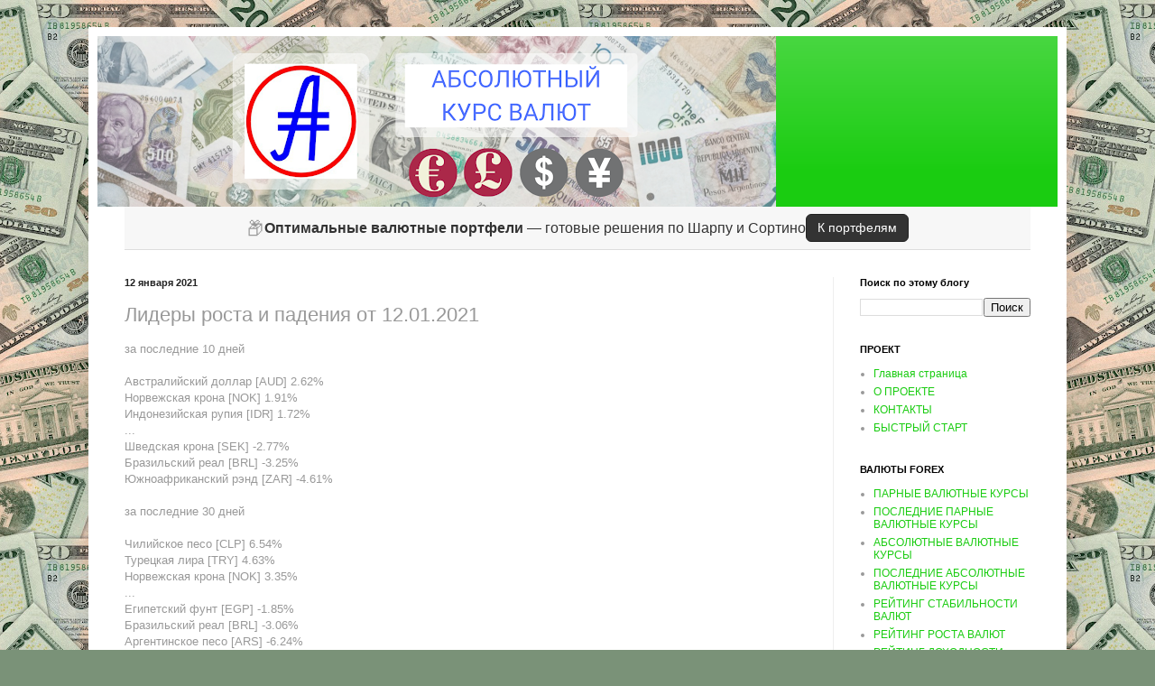

--- FILE ---
content_type: text/html; charset=UTF-8
request_url: https://www.abscur.ru/2021/01/12012021.html
body_size: 19812
content:
<!DOCTYPE html>
<html class='v2' dir='ltr' xmlns='http://www.w3.org/1999/xhtml' xmlns:b='http://www.google.com/2005/gml/b' xmlns:data='http://www.google.com/2005/gml/data' xmlns:expr='http://www.google.com/2005/gml/expr'>
<!-- 1. Google Charts -->
<script src='https://www.gstatic.com/charts/loader.js'></script>
<!-- 2. ABSCUR CONFIG -->
<script>
window.ABSCUR_CONFIG = {
  SPREADSHEET_ID: '1zAQ_dy5ut6V1L4vaWY5CvzRZGSPxrXX3k4lPs3ZltEY',
  CACHE_TTL: 3 * 60 * 60 * 1000,
  CACHE_KEYS: {
    TICKER_PAIRS: 'abscur_ticker_pairs',
    TICKER_CURRENCIES: 'abscur_ticker_currencies',
    PAIR_RATES: 'abscur_pair_rates',
    LATEST_PAIR_RATES: 'abscur_latest_pair_rates',
    ABSOLUTE_RATES: 'abscur_absolute_rates',
    RECOVERY_ERRORS: 'abscur_recovery_errors',
    ERROR_STATS: 'abscur_error_stats',
    LATEST_ABSOLUTE_RATES: 'abscur_latest_absolute_rates',
  	PAIR_DETAILS: 'abscur_pair_details'
  }
};
</script>
<!-- 3. ABSCUR CACHE MANAGER -->
<script>
class AbscurCacheManager {
  constructor() {
    this.config = window.ABSCUR_CONFIG;
  }

  getCachedData(cacheKey) {
    try {
      const cached = localStorage.getItem(cacheKey);
      const timestamp = localStorage.getItem(`${cacheKey}_timestamp`);
      
      if (!cached || !timestamp) return null;
      if (Date.now() - parseInt(timestamp) > this.config.CACHE_TTL) return null;
      
      return JSON.parse(cached);
    } catch (e) {
      console.error('Cache read error:', e);
      return null;
    }
  }

  setCachedData(cacheKey, data) {
    try {
      localStorage.setItem(cacheKey, JSON.stringify(data));
      localStorage.setItem(`${cacheKey}_timestamp`, Date.now().toString());
    } catch (e) {
      console.error('Cache write error:', e);
    }
  }
}

window.AbscurCache = new AbscurCacheManager();
</script>
<!-- 4. ABSCUR DATA LOADER (BLOGGER SAFE) -->
<script>
class AbscurDataLoader {
  constructor() {
    this.cache = window.AbscurCache;
    this.config = window.ABSCUR_CONFIG;
  }

  async loadSheetData(sheetName, cacheKey) {
    const cachedData = this.cache.getCachedData(cacheKey);
    if (cachedData) return cachedData;

    // Создаем URL через URL конструктор
    const baseUrl = 'https://docs.google.com/spreadsheets/d/' + this.config.SPREADSHEET_ID + '/gviz/tq';
    const urlObj = new URL(baseUrl);
    urlObj.searchParams.set('sheet', sheetName);
    urlObj.searchParams.set('tqx', 'out:json');
    
    try {
      const response = await fetch(urlObj.toString());
      const text = await response.text();
      const json = JSON.parse(text.substring(47).slice(0, -2));
      const data = json.table.rows.map(row => 
        row.c ? row.c.map(cell => cell ? cell.v : null) : []
      );
      
      this.cache.setCachedData(cacheKey, data);
      return data;
    } catch (error) {
      console.error('Data loading error:', error);
      throw new Error('Failed to load data from sheet: ' + sheetName);
    }
  }

  async loadData(sheetType) {
    const sheetMap = {
      'pair_rates': ['Парные валютные курсы', this.config.CACHE_KEYS.PAIR_RATES],
      'latest_pair_rates': ['Последние парные курсы', this.config.CACHE_KEYS.LATEST_PAIR_RATES],
      'absolute_rates': ['Абсолютные валютные курсы', this.config.CACHE_KEYS.ABSOLUTE_RATES],
      'latest_absolute_rates': ['Последние абсолютные валютные курсы', this.config.CACHE_KEYS.LATEST_ABSOLUTE_RATES],
      'recovery_errors': ['Ошибки восстановления парных курсов', this.config.CACHE_KEYS.RECOVERY_ERRORS],
      'error_stats': ['Статистики ошибок восстановления пар', this.config.CACHE_KEYS.ERROR_STATS],
      'ticker_pairs': ['Список тикеров пар', this.config.CACHE_KEYS.TICKER_PAIRS],
      'ticker_currencies': ['Список тикеров валют', this.config.CACHE_KEYS.TICKER_CURRENCIES],
  	  'pair_details': 'Расшифровки пар'
    };

    if (!sheetMap[sheetType]) {
      throw new Error('Unknown sheet type: ' + sheetType);
    }

    const [sheetName, cacheKey] = sheetMap[sheetType];
    return await this.loadSheetData(sheetName, cacheKey);
  }
}

window.AbscurDataLoader = new AbscurDataLoader();
</script>
<!-- 5. ABSCUR LOADER UI -->
<script>
class AbscurLoaderUI {
  constructor() {
    this.facts = [
      "📊 Анализируем тренды",
      "🔍 Ищем аномалии", 
      "📈 Строим прогнозы",
      "📋 Проверяем гипотезы"
    ];
    this.factInterval = null;
  }

  show(containerId) {
    const container = document.getElementById(containerId);
    if (!container) {
      console.error('Container not found:', containerId);
      return;
    }
    
    container.innerHTML = this.getLoaderHtml();
    this.startFactsAnimation();
  }

  getLoaderHtml() {
    return `
      <div id='abscur-loader' style='display: flex; background: linear-gradient(135deg, #667eea 0%, #764ba2 100%); color: white; height: 400px; align-items: center; justify-content: center; border-radius: 12px; font-family: Arial, sans-serif;'>
        <div style='display: flex; align-items: center; gap: 40px; max-width: 600px;'>
          <div style='display: flex; align-items: end; gap: 10px; height: 150px;'>
            <div style='width: 20px; background: rgba(255,255,255,0.8); border-radius: 4px 4px 0 0; animation: abscurPulse 1.5s ease-in-out infinite alternate; height: 30%'></div>
            <div style='width: 20px; background: rgba(255,255,255,0.8); border-radius: 4px 4px 0 0; animation: abscurPulse 1.5s ease-in-out infinite alternate 0.2s; height: 60%'></div>
            <div style='width: 20px; background: rgba(255,255,255,0.8); border-radius: 4px 4px 0 0; animation: abscurPulse 1.5s ease-in-out infinite alternate 0.4s; height: 45%'></div>
            <div style='width: 20px; background: rgba(255,255,255,0.8); border-radius: 4px 4px 0 0; animation: abscurPulse 1.5s ease-in-out infinite alternate 0.6s; height: 80%'></div>
            <div style='width: 20px; background: rgba(255,255,255,0.8); border-radius: 4px 4px 0 0; animation: abscurPulse 1.5s ease-in-out infinite alternate 0.8s; height: 25%'></div>
          </div>
          <div style='text-align: left;'>
            <h3 style='margin: 0 0 20px 0;'>Формируем инсайты...</h3>
            <div id='abscur-loading-facts'>
              <p style='margin: 10px 0; opacity: 0.8;'>📊 Анализируем тренды</p>
            </div>
          </div>
        </div>
      </div>
      <style>
        @keyframes abscurPulse {
          from { opacity: 0.4; }
          to { opacity: 1; }
        }
      </style>
    `;
  }

  startFactsAnimation() {
    const factElement = document.getElementById('abscur-loading-facts');
    let factIndex = 0;
    
    this.factInterval = setInterval(() => {
      factIndex = (factIndex + 1) % this.facts.length;
      factElement.innerHTML = `<p style='margin: 10px 0; opacity: 0.8;'>${this.facts[factIndex]}</p>`;
    }, 2000);
  }

  hide() {
    if (this.factInterval) {
      clearInterval(this.factInterval);
    }
    const loaderElement = document.getElementById('abscur-loader');
    if (loaderElement) {
      loaderElement.style.display = 'none';
    }
  }
}

window.AbscurLoader = new AbscurLoaderUI();
</script>
<!-- 6. ABSCUR SIMPLE DATA LOADER -->
<script>
class AbscurSimpleDataLoader {
  constructor() {
    this.cache = window.AbscurCache;
    this.config = window.ABSCUR_CONFIG;
  }

  async loadSheet(sheetName) {
    // Генерируем ключ кеша на лету из имени листа
    const cacheKey = 'abscur_sheet_' + sheetName.toLowerCase().replace(/[^a-z0-9а-яё]/g, '_');
    
    // Проверяем кеш
    const cachedData = this.cache.getCachedData(cacheKey);
    if (cachedData) {
      console.log('Данные загружены из кеша для листа:', sheetName);
      return cachedData;
    }

    console.log('Загружаем данные из Google Sheets для листа:', sheetName);
    
    // Создаем URL с явным указанием диапазона
    const baseUrl = 'https://docs.google.com/spreadsheets/d/' + this.config.SPREADSHEET_ID + '/gviz/tq';
    const urlObj = new URL(baseUrl);
    urlObj.searchParams.set('sheet', sheetName);
    urlObj.searchParams.set('tqx', 'out:json');
    urlObj.searchParams.set('range', 'A1:Z10000'); // Явно указываем с первой строки
    
    try {
      const response = await fetch(urlObj.toString());
      const text = await response.text();
      const json = JSON.parse(text.substring(47).slice(0, -2));
      
      // Просто преобразуем все данные как есть, включая первую строку
      const data = json.table.rows.map(row => 
        row.c ? row.c.map(cell => cell ? cell.v : '') : []
      );
      
      this.cache.setCachedData(cacheKey, data);
      console.log('Данные сохранены в кеш для листа:', sheetName, 'Строк:', data.length);
      return data;
    } catch (error) {
      console.error('Simple data loading error:', error);
      throw new Error('Failed to load data from sheet: ' + sheetName);
    }
  }
}

window.AbscurSimpleDataLoader = new AbscurSimpleDataLoader();
</script>
<head>
<link href='https://www.blogger.com/static/v1/widgets/4128112664-css_bundle_v2.css' rel='stylesheet' type='text/css'/>
<meta content='width=1100' name='viewport'/>
<meta content='text/html; charset=UTF-8' http-equiv='Content-Type'/>
<meta content='blogger' name='generator'/>
<link href='https://www.abscur.ru/favicon.ico' rel='icon' type='image/x-icon'/>
<link href='https://www.abscur.ru/2021/01/12012021.html' rel='canonical'/>
<link rel="alternate" type="application/atom+xml" title="Абсолютный курс - Atom" href="https://www.abscur.ru/feeds/posts/default" />
<link rel="alternate" type="application/rss+xml" title="Абсолютный курс - RSS" href="https://www.abscur.ru/feeds/posts/default?alt=rss" />
<link rel="service.post" type="application/atom+xml" title="Абсолютный курс - Atom" href="https://www.blogger.com/feeds/546385426769052652/posts/default" />

<link rel="alternate" type="application/atom+xml" title="Абсолютный курс - Atom" href="https://www.abscur.ru/feeds/956256164268495492/comments/default" />
<!--Can't find substitution for tag [blog.ieCssRetrofitLinks]-->
<meta content='https://www.abscur.ru/2021/01/12012021.html' property='og:url'/>
<meta content='Лидеры роста и падения от 12.01.2021' property='og:title'/>
<meta content='Предоставление данных об абсолютных валютных курсах' property='og:description'/>
<title>Абсолютный курс: Лидеры роста и падения от 12.01.2021</title>
<style id='page-skin-1' type='text/css'><!--
/*
-----------------------------------------------
Blogger Template Style
Name:     Simple
Designer: Blogger
URL:      www.blogger.com
----------------------------------------------- */
/* Variable definitions
====================
<Variable name="keycolor" description="Main Color" type="color" default="#66bbdd"/>
<Group description="Page Text" selector="body">
<Variable name="body.font" description="Font" type="font"
default="normal normal 12px Arial, Tahoma, Helvetica, FreeSans, sans-serif"/>
<Variable name="body.text.color" description="Text Color" type="color" default="#222222"/>
</Group>
<Group description="Backgrounds" selector=".body-fauxcolumns-outer">
<Variable name="body.background.color" description="Outer Background" type="color" default="#66bbdd"/>
<Variable name="content.background.color" description="Main Background" type="color" default="#ffffff"/>
<Variable name="header.background.color" description="Header Background" type="color" default="transparent"/>
</Group>
<Group description="Links" selector=".main-outer">
<Variable name="link.color" description="Link Color" type="color" default="#2288bb"/>
<Variable name="link.visited.color" description="Visited Color" type="color" default="#888888"/>
<Variable name="link.hover.color" description="Hover Color" type="color" default="#33aaff"/>
</Group>
<Group description="Blog Title" selector=".header h1">
<Variable name="header.font" description="Font" type="font"
default="normal normal 60px Arial, Tahoma, Helvetica, FreeSans, sans-serif"/>
<Variable name="header.text.color" description="Title Color" type="color" default="#3399bb" />
</Group>
<Group description="Blog Description" selector=".header .description">
<Variable name="description.text.color" description="Description Color" type="color"
default="#777777" />
</Group>
<Group description="Tabs Text" selector=".tabs-inner .widget li a">
<Variable name="tabs.font" description="Font" type="font"
default="normal normal 14px Arial, Tahoma, Helvetica, FreeSans, sans-serif"/>
<Variable name="tabs.text.color" description="Text Color" type="color" default="#999999"/>
<Variable name="tabs.selected.text.color" description="Selected Color" type="color" default="#000000"/>
</Group>
<Group description="Tabs Background" selector=".tabs-outer .PageList">
<Variable name="tabs.background.color" description="Background Color" type="color" default="#f5f5f5"/>
<Variable name="tabs.selected.background.color" description="Selected Color" type="color" default="#eeeeee"/>
</Group>
<Group description="Post Title" selector="h3.post-title, .comments h4">
<Variable name="post.title.font" description="Font" type="font"
default="normal normal 22px Arial, Tahoma, Helvetica, FreeSans, sans-serif"/>
</Group>
<Group description="Date Header" selector=".date-header">
<Variable name="date.header.color" description="Text Color" type="color"
default="#999999"/>
<Variable name="date.header.background.color" description="Background Color" type="color"
default="transparent"/>
<Variable name="date.header.font" description="Text Font" type="font"
default="normal bold 11px Arial, Tahoma, Helvetica, FreeSans, sans-serif"/>
<Variable name="date.header.padding" description="Date Header Padding" type="string" default="inherit"/>
<Variable name="date.header.letterspacing" description="Date Header Letter Spacing" type="string" default="inherit"/>
<Variable name="date.header.margin" description="Date Header Margin" type="string" default="inherit"/>
</Group>
<Group description="Post Footer" selector=".post-footer">
<Variable name="post.footer.text.color" description="Text Color" type="color" default="#666666"/>
<Variable name="post.footer.background.color" description="Background Color" type="color"
default="#f9f9f9"/>
<Variable name="post.footer.border.color" description="Shadow Color" type="color" default="#eeeeee"/>
</Group>
<Group description="Gadgets" selector="h2">
<Variable name="widget.title.font" description="Title Font" type="font"
default="normal bold 11px Arial, Tahoma, Helvetica, FreeSans, sans-serif"/>
<Variable name="widget.title.text.color" description="Title Color" type="color" default="#000000"/>
<Variable name="widget.alternate.text.color" description="Alternate Color" type="color" default="#999999"/>
</Group>
<Group description="Images" selector=".main-inner">
<Variable name="image.background.color" description="Background Color" type="color" default="#ffffff"/>
<Variable name="image.border.color" description="Border Color" type="color" default="#eeeeee"/>
<Variable name="image.text.color" description="Caption Text Color" type="color" default="#999999"/>
</Group>
<Group description="Accents" selector=".content-inner">
<Variable name="body.rule.color" description="Separator Line Color" type="color" default="#eeeeee"/>
<Variable name="tabs.border.color" description="Tabs Border Color" type="color" default="#eeeeee"/>
</Group>
<Variable name="body.background" description="Body Background" type="background"
color="#00ee32" default="$(color) none repeat scroll top left"/>
<Variable name="body.background.override" description="Body Background Override" type="string" default=""/>
<Variable name="body.background.gradient.cap" description="Body Gradient Cap" type="url"
default="url(https://resources.blogblog.com/blogblog/data/1kt/simple/gradients_light.png)"/>
<Variable name="body.background.gradient.tile" description="Body Gradient Tile" type="url"
default="url(https://resources.blogblog.com/blogblog/data/1kt/simple/body_gradient_tile_light.png)"/>
<Variable name="content.background.color.selector" description="Content Background Color Selector" type="string" default=".content-inner"/>
<Variable name="content.padding" description="Content Padding" type="length" default="10px" min="0" max="100px"/>
<Variable name="content.padding.horizontal" description="Content Horizontal Padding" type="length" default="10px" min="0" max="100px"/>
<Variable name="content.shadow.spread" description="Content Shadow Spread" type="length" default="40px" min="0" max="100px"/>
<Variable name="content.shadow.spread.webkit" description="Content Shadow Spread (WebKit)" type="length" default="5px" min="0" max="100px"/>
<Variable name="content.shadow.spread.ie" description="Content Shadow Spread (IE)" type="length" default="10px" min="0" max="100px"/>
<Variable name="main.border.width" description="Main Border Width" type="length" default="0" min="0" max="10px"/>
<Variable name="header.background.gradient" description="Header Gradient" type="url" default="none"/>
<Variable name="header.shadow.offset.left" description="Header Shadow Offset Left" type="length" default="-1px" min="-50px" max="50px"/>
<Variable name="header.shadow.offset.top" description="Header Shadow Offset Top" type="length" default="-1px" min="-50px" max="50px"/>
<Variable name="header.shadow.spread" description="Header Shadow Spread" type="length" default="1px" min="0" max="100px"/>
<Variable name="header.padding" description="Header Padding" type="length" default="30px" min="0" max="100px"/>
<Variable name="header.border.size" description="Header Border Size" type="length" default="1px" min="0" max="10px"/>
<Variable name="header.bottom.border.size" description="Header Bottom Border Size" type="length" default="0" min="0" max="10px"/>
<Variable name="header.border.horizontalsize" description="Header Horizontal Border Size" type="length" default="0" min="0" max="10px"/>
<Variable name="description.text.size" description="Description Text Size" type="string" default="140%"/>
<Variable name="tabs.margin.top" description="Tabs Margin Top" type="length" default="0" min="0" max="100px"/>
<Variable name="tabs.margin.side" description="Tabs Side Margin" type="length" default="30px" min="0" max="100px"/>
<Variable name="tabs.background.gradient" description="Tabs Background Gradient" type="url"
default="url(https://resources.blogblog.com/blogblog/data/1kt/simple/gradients_light.png)"/>
<Variable name="tabs.border.width" description="Tabs Border Width" type="length" default="1px" min="0" max="10px"/>
<Variable name="tabs.bevel.border.width" description="Tabs Bevel Border Width" type="length" default="1px" min="0" max="10px"/>
<Variable name="post.margin.bottom" description="Post Bottom Margin" type="length" default="25px" min="0" max="100px"/>
<Variable name="image.border.small.size" description="Image Border Small Size" type="length" default="2px" min="0" max="10px"/>
<Variable name="image.border.large.size" description="Image Border Large Size" type="length" default="5px" min="0" max="10px"/>
<Variable name="page.width.selector" description="Page Width Selector" type="string" default=".region-inner"/>
<Variable name="page.width" description="Page Width" type="string" default="auto"/>
<Variable name="main.section.margin" description="Main Section Margin" type="length" default="15px" min="0" max="100px"/>
<Variable name="main.padding" description="Main Padding" type="length" default="15px" min="0" max="100px"/>
<Variable name="main.padding.top" description="Main Padding Top" type="length" default="30px" min="0" max="100px"/>
<Variable name="main.padding.bottom" description="Main Padding Bottom" type="length" default="30px" min="0" max="100px"/>
<Variable name="paging.background"
color="#ffffff"
description="Background of blog paging area" type="background"
default="transparent none no-repeat scroll top center"/>
<Variable name="footer.bevel" description="Bevel border length of footer" type="length" default="0" min="0" max="10px"/>
<Variable name="mobile.background.overlay" description="Mobile Background Overlay" type="string"
default="transparent none repeat scroll top left"/>
<Variable name="mobile.background.size" description="Mobile Background Size" type="string" default="auto"/>
<Variable name="mobile.button.color" description="Mobile Button Color" type="color" default="#ffffff" />
<Variable name="startSide" description="Side where text starts in blog language" type="automatic" default="left"/>
<Variable name="endSide" description="Side where text ends in blog language" type="automatic" default="right"/>
*/
/* Content
----------------------------------------------- */
body {
font: normal normal 12px Arial, Tahoma, Helvetica, FreeSans, sans-serif;
color: #999999;
background: #7a9278 url(https://themes.googleusercontent.com/image?id=1gpfxP2nJtSLbi1pGZBQbXIJk2RKaSqJJBB2VgXo5Mr0TKJU8zVWh9a0HdVouyWRIHRtB) repeat scroll top center /* Credit: jangeltun (http://www.istockphoto.com/portfolio/jangeltun?platform=blogger) */;
padding: 0 40px 40px 40px;
}
html body .region-inner {
min-width: 0;
max-width: 100%;
width: auto;
}
h2 {
font-size: 22px;
}
a:link {
text-decoration:none;
color: #1acc11;
}
a:visited {
text-decoration:none;
color: #888888;
}
a:hover {
text-decoration:underline;
color: #00ff19;
}
.body-fauxcolumn-outer .fauxcolumn-inner {
background: transparent none repeat scroll top left;
_background-image: none;
}
.body-fauxcolumn-outer .cap-top {
position: absolute;
z-index: 1;
height: 400px;
width: 100%;
}
.body-fauxcolumn-outer .cap-top .cap-left {
width: 100%;
background: transparent none repeat-x scroll top left;
_background-image: none;
}
.content-outer {
-moz-box-shadow: 0 0 40px rgba(0, 0, 0, .15);
-webkit-box-shadow: 0 0 5px rgba(0, 0, 0, .15);
-goog-ms-box-shadow: 0 0 10px #333333;
box-shadow: 0 0 40px rgba(0, 0, 0, .15);
margin-bottom: 1px;
}
.content-inner {
padding: 10px 10px;
}
.content-inner {
background-color: #ffffff;
}
/* Header
----------------------------------------------- */
.header-outer {
background: #1acc11 url(//www.blogblog.com/1kt/simple/gradients_light.png) repeat-x scroll 0 -400px;
_background-image: none;
}
.Header h1 {
font: normal normal 60px Arial, Tahoma, Helvetica, FreeSans, sans-serif;
color: #ffffff;
text-shadow: 1px 2px 3px rgba(0, 0, 0, .2);
}
.Header h1 a {
color: #ffffff;
}
.Header .description {
font-size: 140%;
color: #ffffff;
}
.header-inner .Header .titlewrapper {
padding: 22px 30px;
}
.header-inner .Header .descriptionwrapper {
padding: 0 30px;
}
/* Tabs
----------------------------------------------- */
.tabs-inner .section:first-child {
border-top: 0 solid #eeeeee;
}
.tabs-inner .section:first-child ul {
margin-top: -0;
border-top: 0 solid #eeeeee;
border-left: 0 solid #eeeeee;
border-right: 0 solid #eeeeee;
}
.tabs-inner .widget ul {
background: #f5f5f5 url(https://www.blogblog.com/1kt/simple/gradients_light.png) repeat-x scroll 0 -800px;
_background-image: none;
border-bottom: 1px solid #eeeeee;
margin-top: 0;
margin-left: -30px;
margin-right: -30px;
}
.tabs-inner .widget li a {
display: inline-block;
padding: .6em 1em;
font: normal normal 14px Arial, Tahoma, Helvetica, FreeSans, sans-serif;
color: #999999;
border-left: 1px solid #ffffff;
border-right: 1px solid #eeeeee;
}
.tabs-inner .widget li:first-child a {
border-left: none;
}
.tabs-inner .widget li.selected a, .tabs-inner .widget li a:hover {
color: #000000;
background-color: #eeeeee;
text-decoration: none;
}
/* Columns
----------------------------------------------- */
.main-outer {
border-top: 0 solid #eeeeee;
}
.fauxcolumn-left-outer .fauxcolumn-inner {
border-right: 1px solid #eeeeee;
}
.fauxcolumn-right-outer .fauxcolumn-inner {
border-left: 1px solid #eeeeee;
}
/* Headings
----------------------------------------------- */
div.widget > h2,
div.widget h2.title {
margin: 0 0 1em 0;
font: normal bold 11px Arial, Tahoma, Helvetica, FreeSans, sans-serif;
color: #000000;
}
/* Widgets
----------------------------------------------- */
.widget .zippy {
color: #999999;
text-shadow: 2px 2px 1px rgba(0, 0, 0, .1);
}
.widget .popular-posts ul {
list-style: none;
}
/* Posts
----------------------------------------------- */
h2.date-header {
font: normal bold 11px Arial, Tahoma, Helvetica, FreeSans, sans-serif;
}
.date-header span {
background-color: rgba(0,0,0,0);
color: #222222;
padding: inherit;
letter-spacing: inherit;
margin: inherit;
}
.main-inner {
padding-top: 30px;
padding-bottom: 30px;
}
.main-inner .column-center-inner {
padding: 0 15px;
}
.main-inner .column-center-inner .section {
margin: 0 15px;
}
.post {
margin: 0 0 25px 0;
}
h3.post-title, .comments h4 {
font: normal normal 22px Arial, Tahoma, Helvetica, FreeSans, sans-serif;
margin: .75em 0 0;
}
.post-body {
font-size: 110%;
line-height: 1.4;
position: relative;
}
.post-body img, .post-body .tr-caption-container, .Profile img, .Image img,
.BlogList .item-thumbnail img {
padding: 2px;
background: #ffffff;
border: 1px solid #eeeeee;
-moz-box-shadow: 1px 1px 5px rgba(0, 0, 0, .1);
-webkit-box-shadow: 1px 1px 5px rgba(0, 0, 0, .1);
box-shadow: 1px 1px 5px rgba(0, 0, 0, .1);
}
.post-body img, .post-body .tr-caption-container {
padding: 5px;
}
.post-body .tr-caption-container {
color: #222222;
}
.post-body .tr-caption-container img {
padding: 0;
background: transparent;
border: none;
-moz-box-shadow: 0 0 0 rgba(0, 0, 0, .1);
-webkit-box-shadow: 0 0 0 rgba(0, 0, 0, .1);
box-shadow: 0 0 0 rgba(0, 0, 0, .1);
}
.post-header {
margin: 0 0 1.5em;
line-height: 1.6;
font-size: 90%;
}
.post-footer {
margin: 20px -2px 0;
padding: 5px 10px;
color: #666666;
background-color: #f9f9f9;
border-bottom: 1px solid #eeeeee;
line-height: 1.6;
font-size: 90%;
}
#comments .comment-author {
padding-top: 1.5em;
border-top: 1px solid #eeeeee;
background-position: 0 1.5em;
}
#comments .comment-author:first-child {
padding-top: 0;
border-top: none;
}
.avatar-image-container {
margin: .2em 0 0;
}
#comments .avatar-image-container img {
border: 1px solid #eeeeee;
}
/* Comments
----------------------------------------------- */
.comments .comments-content .icon.blog-author {
background-repeat: no-repeat;
background-image: url([data-uri]);
}
.comments .comments-content .loadmore a {
border-top: 1px solid #999999;
border-bottom: 1px solid #999999;
}
.comments .comment-thread.inline-thread {
background-color: #f9f9f9;
}
.comments .continue {
border-top: 2px solid #999999;
}
/* Accents
---------------------------------------------- */
.section-columns td.columns-cell {
border-left: 1px solid #eeeeee;
}
.blog-pager {
background: transparent none no-repeat scroll top center;
}
.blog-pager-older-link, .home-link,
.blog-pager-newer-link {
background-color: #ffffff;
padding: 5px;
}
.footer-outer {
border-top: 0 dashed #bbbbbb;
}
/* Mobile
----------------------------------------------- */
body.mobile  {
background-size: auto;
}
.mobile .body-fauxcolumn-outer {
background: transparent none repeat scroll top left;
}
.mobile .body-fauxcolumn-outer .cap-top {
background-size: 100% auto;
}
.mobile .content-outer {
-webkit-box-shadow: 0 0 3px rgba(0, 0, 0, .15);
box-shadow: 0 0 3px rgba(0, 0, 0, .15);
}
.mobile .tabs-inner .widget ul {
margin-left: 0;
margin-right: 0;
}
.mobile .post {
margin: 0;
}
.mobile .main-inner .column-center-inner .section {
margin: 0;
}
.mobile .date-header span {
padding: 0.1em 10px;
margin: 0 -10px;
}
.mobile h3.post-title {
margin: 0;
}
.mobile .blog-pager {
background: transparent none no-repeat scroll top center;
}
.mobile .footer-outer {
border-top: none;
}
.mobile .main-inner, .mobile .footer-inner {
background-color: #ffffff;
}
.mobile-index-contents {
color: #999999;
}
.mobile-link-button {
background-color: #1acc11;
}
.mobile-link-button a:link, .mobile-link-button a:visited {
color: #ffffff;
}
.mobile .tabs-inner .section:first-child {
border-top: none;
}
.mobile .tabs-inner .PageList .widget-content {
background-color: #eeeeee;
color: #000000;
border-top: 1px solid #eeeeee;
border-bottom: 1px solid #eeeeee;
}
.mobile .tabs-inner .PageList .widget-content .pagelist-arrow {
border-left: 1px solid #eeeeee;
}

--></style>
<style id='template-skin-1' type='text/css'><!--
body {
min-width: 1084px;
}
.content-outer, .content-fauxcolumn-outer, .region-inner {
min-width: 1084px;
max-width: 1084px;
_width: 1084px;
}
.main-inner .columns {
padding-left: 0px;
padding-right: 249px;
}
.main-inner .fauxcolumn-center-outer {
left: 0px;
right: 249px;
/* IE6 does not respect left and right together */
_width: expression(this.parentNode.offsetWidth -
parseInt("0px") -
parseInt("249px") + 'px');
}
.main-inner .fauxcolumn-left-outer {
width: 0px;
}
.main-inner .fauxcolumn-right-outer {
width: 249px;
}
.main-inner .column-left-outer {
width: 0px;
right: 100%;
margin-left: -0px;
}
.main-inner .column-right-outer {
width: 249px;
margin-right: -249px;
}
#layout {
min-width: 0;
}
#layout .content-outer {
min-width: 0;
width: 800px;
}
#layout .region-inner {
min-width: 0;
width: auto;
}
body#layout div.add_widget {
padding: 8px;
}
body#layout div.add_widget a {
margin-left: 32px;
}
--></style>
<script type='text/javascript'>
        (function(i,s,o,g,r,a,m){i['GoogleAnalyticsObject']=r;i[r]=i[r]||function(){
        (i[r].q=i[r].q||[]).push(arguments)},i[r].l=1*new Date();a=s.createElement(o),
        m=s.getElementsByTagName(o)[0];a.async=1;a.src=g;m.parentNode.insertBefore(a,m)
        })(window,document,'script','https://www.google-analytics.com/analytics.js','ga');
        ga('create', 'UA-69175126-1', 'auto', 'blogger');
        ga('blogger.send', 'pageview');
      </script>
<meta content='fab15ad66d76bb1ac85829680c449d0d' name='advertising-site-verification'/>
<link href='https://www.blogger.com/dyn-css/authorization.css?targetBlogID=546385426769052652&amp;zx=0b877117-c180-4d11-8131-75d744307d91' media='none' onload='if(media!=&#39;all&#39;)media=&#39;all&#39;' rel='stylesheet'/><noscript><link href='https://www.blogger.com/dyn-css/authorization.css?targetBlogID=546385426769052652&amp;zx=0b877117-c180-4d11-8131-75d744307d91' rel='stylesheet'/></noscript>
<meta name='google-adsense-platform-account' content='ca-host-pub-1556223355139109'/>
<meta name='google-adsense-platform-domain' content='blogspot.com'/>

</head>
<body class='loading'>
<div class='navbar no-items section' id='navbar' name='Панель навигации'>
</div>
<div class='body-fauxcolumns'>
<div class='fauxcolumn-outer body-fauxcolumn-outer'>
<div class='cap-top'>
<div class='cap-left'></div>
<div class='cap-right'></div>
</div>
<div class='fauxborder-left'>
<div class='fauxborder-right'></div>
<div class='fauxcolumn-inner'>
</div>
</div>
<div class='cap-bottom'>
<div class='cap-left'></div>
<div class='cap-right'></div>
</div>
</div>
</div>
<div class='content'>
<div class='content-fauxcolumns'>
<div class='fauxcolumn-outer content-fauxcolumn-outer'>
<div class='cap-top'>
<div class='cap-left'></div>
<div class='cap-right'></div>
</div>
<div class='fauxborder-left'>
<div class='fauxborder-right'></div>
<div class='fauxcolumn-inner'>
</div>
</div>
<div class='cap-bottom'>
<div class='cap-left'></div>
<div class='cap-right'></div>
</div>
</div>
</div>
<div class='content-outer'>
<div class='content-cap-top cap-top'>
<div class='cap-left'></div>
<div class='cap-right'></div>
</div>
<div class='fauxborder-left content-fauxborder-left'>
<div class='fauxborder-right content-fauxborder-right'></div>
<div class='content-inner'>
<header>
<div class='header-outer'>
<div class='header-cap-top cap-top'>
<div class='cap-left'></div>
<div class='cap-right'></div>
</div>
<div class='fauxborder-left header-fauxborder-left'>
<div class='fauxborder-right header-fauxborder-right'></div>
<div class='region-inner header-inner'>
<div class='header section' id='header' name='Заголовок'><div class='widget Header' data-version='1' id='Header1'>
<div id='header-inner'>
<a href='https://www.abscur.ru/' style='display: block'>
<img alt='Абсолютный курс' height='189px; ' id='Header1_headerimg' src='https://blogger.googleusercontent.com/img/a/AVvXsEj5mX9d6EEZ4JreL8YNsRl2CKd4MIgj3T42vwWKZbX7cRXDOEvOKjDms1593jVBPjJaQolSzYO26gln0wdVq1n4xN5bUT4chcLMSX62ZedJSKHxfbvdoGbo80x0PuLqRcY3enw11cfCZnPoU4ZyldGysx0yJhFqh-1NQFH5QuV6w4A7WG4aLsOrXhBNfA=s752' style='display: block' width='752px; '/>
</a>
</div>
</div></div>
</div>
</div>
<div class='header-cap-bottom cap-bottom'>
<div class='cap-left'></div>
<div class='cap-right'></div>
</div>
</div>
</header>
<div class='tabs-outer'>
<div class='tabs-cap-top cap-top'>
<div class='cap-left'></div>
<div class='cap-right'></div>
</div>
<div class='fauxborder-left tabs-fauxborder-left'>
<div class='fauxborder-right tabs-fauxborder-right'></div>
<div class='region-inner tabs-inner'>
<div class='tabs section' id='crosscol' name='Поперечный столбец'><div class='widget HTML' data-version='1' id='HTML1'>
<h2 class='title'>банер</h2>
<div class='widget-content'>
<style>
/* ===== ГОРИЗОНТАЛЬНЫЙ ЦЕНТРАЛЬНЫЙ БАННЕР ===== */
.abscur-banner-bar {
    width: 100%;
    background: #f7f7f7;
    border-bottom: 1px solid #ddd;
    padding: 8px 0;
    box-sizing: border-box;
    display: flex;
    justify-content: center;
    align-items: center;
}

.abscur-banner-inner {
    display: flex;
    align-items: center;
    gap: 8px; /* ближе друг к другу */
    font-size: 16px;
}

.abscur-banner-icon {
    font-size: 20px;
}

.abscur-banner-text {
    color: #333;
    white-space: nowrap;
}

/* Кнопка &#8212; уменьшенная и ближе к тексту */
.abscur-banner-button {
    padding: 5px 12px;
    background: #333;
    color: #fff !important;
    border-radius: 6px;
    text-decoration: none;
    font-size: 14px;
    border: 1px solid #222;
    white-space: nowrap;
}
.abscur-banner-button:hover {
    background: #555;
    border-color: #444;
}

/* Мобильная версия &#8212; две строки */
@media (max-width: 600px) {
    .abscur-banner-inner {
        flex-wrap: wrap;
        justify-content: center;
        text-align: center;
    }
}
</style>

<div id="abscurBanner" class="abscur-banner-bar"></div>

<script>
/* ===== СЛУЧАЙНЫЙ БАННЕР ===== */
const banners = [
    {
        icon: "&#9889;",
        text: "Быстрый старт",
        desc: "&#8212; начните работу с абсолютными курсами",
        link: "/p/blog-page_30.html",
        button: "Открыть"
    },
    {
        icon: "🔍",
        text: "Драйверы валютных пар",
        desc: "&#8212; узнайте, какая валюта двигает пару",
        link: "/p/blog-page_14.html",
        button: "Подробнее"
    },
    {
        icon: "🧭",
        text: "Самые стабильные валюты",
        desc: " &#8212; рейтинг за 10 лет",
        link: "/p/blog-page_91.html",
        button: "Открыть рейтинг"
    },
    {
        icon: "📈",
        text: "Рост валют",
        desc: " &#8212; объективный рейтинг за год",
        link: "/p/blog-page_39.html",
        button: "Смотреть"
    },
    {
        icon: "📦",
        text: "Оптимальные валютные портфели",
        desc: " &#8212; готовые решения по Шарпу и Сортино",
        link: "/p/blog-page_62.html",
        button: "К портфелям"
    },
    {
        icon: "🛠&#65039;",
        text: "Применение финансовых инструментов",
        desc: " &#8212; доходность, волатильность, корреляции",
        link: "/p/blog-page_0.html",
        button: "Смотреть"
    }
];

const b = banners[Math.floor(Math.random() * banners.length)];

document.getElementById("abscurBanner").innerHTML = `
    <div class="abscur-banner-inner">
        <span class="abscur-banner-icon">${b.icon}</span>
        <span class="abscur-banner-text"><b>${b.text}</b> ${b.desc}</span>
        <a class="abscur-banner-button" href="${b.link}">${b.button}</a>
    </div>
`;
</script>
</div>
<div class='clear'></div>
</div></div>
<div class='tabs no-items section' id='crosscol-overflow' name='Cross-Column 2'></div>
</div>
</div>
<div class='tabs-cap-bottom cap-bottom'>
<div class='cap-left'></div>
<div class='cap-right'></div>
</div>
</div>
<div class='main-outer'>
<div class='main-cap-top cap-top'>
<div class='cap-left'></div>
<div class='cap-right'></div>
</div>
<div class='fauxborder-left main-fauxborder-left'>
<div class='fauxborder-right main-fauxborder-right'></div>
<div class='region-inner main-inner'>
<div class='columns fauxcolumns'>
<div class='fauxcolumn-outer fauxcolumn-center-outer'>
<div class='cap-top'>
<div class='cap-left'></div>
<div class='cap-right'></div>
</div>
<div class='fauxborder-left'>
<div class='fauxborder-right'></div>
<div class='fauxcolumn-inner'>
</div>
</div>
<div class='cap-bottom'>
<div class='cap-left'></div>
<div class='cap-right'></div>
</div>
</div>
<div class='fauxcolumn-outer fauxcolumn-left-outer'>
<div class='cap-top'>
<div class='cap-left'></div>
<div class='cap-right'></div>
</div>
<div class='fauxborder-left'>
<div class='fauxborder-right'></div>
<div class='fauxcolumn-inner'>
</div>
</div>
<div class='cap-bottom'>
<div class='cap-left'></div>
<div class='cap-right'></div>
</div>
</div>
<div class='fauxcolumn-outer fauxcolumn-right-outer'>
<div class='cap-top'>
<div class='cap-left'></div>
<div class='cap-right'></div>
</div>
<div class='fauxborder-left'>
<div class='fauxborder-right'></div>
<div class='fauxcolumn-inner'>
</div>
</div>
<div class='cap-bottom'>
<div class='cap-left'></div>
<div class='cap-right'></div>
</div>
</div>
<!-- corrects IE6 width calculation -->
<div class='columns-inner'>
<div class='column-center-outer'>
<div class='column-center-inner'>
<div class='main section' id='main' name='Основной'><div class='widget Blog' data-version='1' id='Blog1'>
<div class='blog-posts hfeed'>

          <div class="date-outer">
        
<h2 class='date-header'><span>12 января 2021</span></h2>

          <div class="date-posts">
        
<div class='post-outer'>
<div class='post hentry uncustomized-post-template' itemprop='blogPost' itemscope='itemscope' itemtype='http://schema.org/BlogPosting'>
<meta content='546385426769052652' itemprop='blogId'/>
<meta content='956256164268495492' itemprop='postId'/>
<a name='956256164268495492'></a>
<h3 class='post-title entry-title' itemprop='name'>
Лидеры роста и падения от 12.01.2021
</h3>
<div class='post-header'>
<div class='post-header-line-1'></div>
</div>
<div class='post-body entry-content' id='post-body-956256164268495492' itemprop='description articleBody'>
<dev>за последние 10 дней</dev><dev><br /></dev><dev></dev><dev><br /></dev><dev>Австралийский доллар [AUD] 2.62%</dev><dev><br /></dev><dev>Норвежская крона [NOK] 1.91%</dev><dev><br /></dev><dev>Индонезийская рупия [IDR] 1.72%</dev><dev><br /></dev><dev>...</dev><dev><br /></dev><dev>Шведская крона [SEK] -2.77%</dev><dev><br /></dev><dev>Бразильский реал [BRL] -3.25%</dev><dev><br /></dev><dev>Южноафриканский рэнд [ZAR] -4.61%</dev><dev><br /></dev><dev></dev><dev><br /></dev><dev>за последние 30 дней</dev><dev><br /></dev><dev></dev><dev><br /></dev><dev>Чилийское песо [CLP] 6.54%</dev><dev><br /></dev><dev>Турецкая лира [TRY] 4.63%</dev><dev><br /></dev><dev>Норвежская крона [NOK] 3.35%</dev><dev><br /></dev><dev>...</dev><dev><br /></dev><dev>Египетский фунт [EGP] -1.85%</dev><dev><br /></dev><dev>Бразильский реал [BRL] -3.06%</dev><dev><br /></dev><dev>Аргентинское песо [ARS] -6.24%</dev><dev><br /></dev><dev></dev><dev><br /></dev><dev>за последние 100 дней</dev><dev><br /></dev><dev></dev><dev><br /></dev><dev>Чилийское песо [CLP] 8.21%</dev><dev><br /></dev><dev>Колумбийское песо [COP] 8.05%</dev><dev><br /></dev><dev>Южноафриканский рэнд [ZAR] 7.38%</dev><dev><br /></dev><dev>...</dev><dev><br /></dev><dev>Перуанский новый соль [PEN] -4.39%</dev><dev><br /></dev><dev>Украинская гривна [UAH] -6.13%</dev><dev><br /></dev><dev>Аргентинское песо [ARS] -16.36%</dev><dev><br /></dev><dev></dev><dev><br /></dev><dev>за последние 250 дней</dev><dev><br /></dev><dev></dev><dev><br /></dev><dev>Шведская крона [SEK] 16.28%</dev><dev><br /></dev><dev>Австралийский доллар [AUD] 13.92%</dev><dev><br /></dev><dev>Чилийское песо [CLP] 11.77%</dev><dev><br /></dev><dev>...</dev><dev><br /></dev><dev>Турецкая лира [TRY] -19.39%</dev><dev><br /></dev><dev>Бразильский реал [BRL] -22.44%</dev><dev><br /></dev><dev>Аргентинское песо [ARS] -29.73%</dev><dev><br /></dev><dev></dev><dev><br /></dev><dev>за последние 1000 дней</dev><dev><br /></dev><dev></dev><dev><br /></dev><dev>Чешская крона [CZK] 25.54%</dev><dev><br /></dev><dev>Тайский бат [THB] 24.55%</dev><dev><br /></dev><dev>Новый израильский шекель [ILS] 22.08%</dev><dev><br /></dev><dev>...</dev><dev><br /></dev><dev>Бразильский реал [BRL] -38.14%</dev><dev><br /></dev><dev>Турецкая лира [TRY] -46.00%</dev><dev><br /></dev><dev>Аргентинское песо [ARS] -80.70%</dev><dev><br /></dev><dev></dev><dev><br /></dev><dev>------------------------------</dev><dev><br /></dev><dev></dev><dev><br /></dev><dev>Детально информация доступна в таблице по ссылке <a href="https://docs.google.com/spreadsheets/d/1lKtuxBLBBWX9_7_JA3M4jJ3U0nGQcla3HHyG_m7SMdE/edit#gid=1885597205">https://docs.google.com/spreadsheets/d/1lKtuxBLBBWX9_7_JA3M4jJ3U0nGQcla3HHyG_m7SMdE/edit#gid=1885597205</a></dev><dev><br /></dev><dev></dev><dev><br /></dev><dev>Сделай мир немного ярче &#8211; поделись статьей с друзьями!</dev><br><br>
<div style='clear: both;'></div>
</div>
<div class='post-footer'>
<div class='post-footer-line post-footer-line-1'>
<span class='post-author vcard'>
</span>
<span class='post-timestamp'>
на
<meta content='https://www.abscur.ru/2021/01/12012021.html' itemprop='url'/>
<a class='timestamp-link' href='https://www.abscur.ru/2021/01/12012021.html' rel='bookmark' title='permanent link'><abbr class='published' itemprop='datePublished' title='2021-01-12T01:32:00-08:00'>01:32</abbr></a>
</span>
<span class='post-comment-link'>
</span>
<span class='post-icons'>
<span class='item-control blog-admin pid-88973011'>
<a href='https://www.blogger.com/post-edit.g?blogID=546385426769052652&postID=956256164268495492&from=pencil' title='Изменить сообщение'>
<img alt='' class='icon-action' height='18' src='https://resources.blogblog.com/img/icon18_edit_allbkg.gif' width='18'/>
</a>
</span>
</span>
<div class='post-share-buttons goog-inline-block'>
<a class='goog-inline-block share-button sb-email' href='https://www.blogger.com/share-post.g?blogID=546385426769052652&postID=956256164268495492&target=email' target='_blank' title='Отправить по электронной почте'><span class='share-button-link-text'>Отправить по электронной почте</span></a><a class='goog-inline-block share-button sb-blog' href='https://www.blogger.com/share-post.g?blogID=546385426769052652&postID=956256164268495492&target=blog' onclick='window.open(this.href, "_blank", "height=270,width=475"); return false;' target='_blank' title='Написать об этом в блоге'><span class='share-button-link-text'>Написать об этом в блоге</span></a><a class='goog-inline-block share-button sb-twitter' href='https://www.blogger.com/share-post.g?blogID=546385426769052652&postID=956256164268495492&target=twitter' target='_blank' title='Поделиться в X'><span class='share-button-link-text'>Поделиться в X</span></a><a class='goog-inline-block share-button sb-facebook' href='https://www.blogger.com/share-post.g?blogID=546385426769052652&postID=956256164268495492&target=facebook' onclick='window.open(this.href, "_blank", "height=430,width=640"); return false;' target='_blank' title='Опубликовать в Facebook'><span class='share-button-link-text'>Опубликовать в Facebook</span></a><a class='goog-inline-block share-button sb-pinterest' href='https://www.blogger.com/share-post.g?blogID=546385426769052652&postID=956256164268495492&target=pinterest' target='_blank' title='Поделиться в Pinterest'><span class='share-button-link-text'>Поделиться в Pinterest</span></a>
</div>
</div>
<div class='post-footer-line post-footer-line-2'>
<span class='post-labels'>
</span>
</div>
<div class='post-footer-line post-footer-line-3'>
<span class='post-location'>
</span>
</div>
</div>
</div>
<div class='comments' id='comments'>
<a name='comments'></a>
<h4>Комментариев нет:</h4>
<div id='Blog1_comments-block-wrapper'>
<dl class='avatar-comment-indent' id='comments-block'>
</dl>
</div>
<p class='comment-footer'>
<div class='comment-form'>
<a name='comment-form'></a>
<h4 id='comment-post-message'>Отправить комментарий</h4>
<p>
</p>
<a href='https://www.blogger.com/comment/frame/546385426769052652?po=956256164268495492&hl=ru&saa=85391&origin=https://www.abscur.ru' id='comment-editor-src'></a>
<iframe allowtransparency='true' class='blogger-iframe-colorize blogger-comment-from-post' frameborder='0' height='410px' id='comment-editor' name='comment-editor' src='' width='100%'></iframe>
<script src='https://www.blogger.com/static/v1/jsbin/1345082660-comment_from_post_iframe.js' type='text/javascript'></script>
<script type='text/javascript'>
      BLOG_CMT_createIframe('https://www.blogger.com/rpc_relay.html');
    </script>
</div>
</p>
</div>
</div>

        </div></div>
      
</div>
<div class='blog-pager' id='blog-pager'>
<span id='blog-pager-newer-link'>
<a class='blog-pager-newer-link' href='https://www.abscur.ru/2021/01/12012021_12.html' id='Blog1_blog-pager-newer-link' title='Следующее'>Следующее</a>
</span>
<span id='blog-pager-older-link'>
<a class='blog-pager-older-link' href='https://www.abscur.ru/2021/01/blog-post_11.html' id='Blog1_blog-pager-older-link' title='Предыдущее'>Предыдущее</a>
</span>
<a class='home-link' href='https://www.abscur.ru/'>Главная страница</a>
</div>
<div class='clear'></div>
<div class='post-feeds'>
<div class='feed-links'>
Подписаться на:
<a class='feed-link' href='https://www.abscur.ru/feeds/956256164268495492/comments/default' target='_blank' type='application/atom+xml'>Комментарии к сообщению (Atom)</a>
</div>
</div>
</div></div>
</div>
</div>
<div class='column-left-outer'>
<div class='column-left-inner'>
<aside>
</aside>
</div>
</div>
<div class='column-right-outer'>
<div class='column-right-inner'>
<aside>
<div class='sidebar section' id='sidebar-right-1'><div class='widget BlogSearch' data-version='1' id='BlogSearch1'>
<h2 class='title'>Поиск по этому блогу</h2>
<div class='widget-content'>
<div id='BlogSearch1_form'>
<form action='https://www.abscur.ru/search' class='gsc-search-box' target='_top'>
<table cellpadding='0' cellspacing='0' class='gsc-search-box'>
<tbody>
<tr>
<td class='gsc-input'>
<input autocomplete='off' class='gsc-input' name='q' size='10' title='search' type='text' value=''/>
</td>
<td class='gsc-search-button'>
<input class='gsc-search-button' title='search' type='submit' value='Поиск'/>
</td>
</tr>
</tbody>
</table>
</form>
</div>
</div>
<div class='clear'></div>
</div><div class='widget PageList' data-version='1' id='PageList3'>
<h2>ПРОЕКТ</h2>
<div class='widget-content'>
<ul>
<li>
<a href='http://www.abscur.ru/'>Главная страница</a>
</li>
<li>
<a href='https://www.abscur.ru/p/blog-page_16.html'>О ПРОЕКТЕ</a>
</li>
<li>
<a href='https://www.abscur.ru/p/blog-page_11.html'>КОНТАКТЫ</a>
</li>
<li>
<a href='https://www.abscur.ru/p/blog-page_30.html'>БЫСТРЫЙ СТАРТ</a>
</li>
</ul>
<div class='clear'></div>
</div>
</div><div class='widget PageList' data-version='1' id='PageList1'>
<h2>ВАЛЮТЫ FOREX</h2>
<div class='widget-content'>
<ul>
<li>
<a href='/p/blog-page_54.html'>ПАРНЫЕ ВАЛЮТНЫЕ КУРСЫ</a>
</li>
<li>
<a href='https://www.abscur.ru/p/blog-page_52.html'>ПОСЛЕДНИЕ ПАРНЫЕ ВАЛЮТНЫЕ КУРСЫ</a>
</li>
<li>
<a href='https://www.abscur.ru/p/2.html'>АБСОЛЮТНЫЕ ВАЛЮТНЫЕ КУРСЫ</a>
</li>
<li>
<a href='https://www.abscur.ru/p/blog-page_59.html'>ПОСЛЕДНИЕ АБСОЛЮТНЫЕ ВАЛЮТНЫЕ КУРСЫ</a>
</li>
<li>
<a href='https://www.abscur.ru/p/blog-page.html'>РЕЙТИНГ СТАБИЛЬНОСТИ ВАЛЮТ</a>
</li>
<li>
<a href='https://www.abscur.ru/p/blog-page_20.html'>РЕЙТИНГ РОСТА ВАЛЮТ</a>
</li>
<li>
<a href='https://www.abscur.ru/p/blog-page_3.html'>РЕЙТИНГ ДОХОДНОСТИ ВАЛЮТ</a>
</li>
<li>
<a href='https://www.abscur.ru/p/blog-page_26.html'>РЕЙТИНГ ВОЛАТИЛЬНОСТИ ВАЛЮТ</a>
</li>
<li>
<a href='https://www.abscur.ru/p/blog-page_6.html'>РЕЙТИНГ ВАЛЮТ ПО КОЭФФИЦИЕНТУ ШАРПА</a>
</li>
<li>
<a href='https://www.abscur.ru/p/blog-page_12.html'>РЕЙТИНГ ВАЛЮТ ПО КОЭФФИЦИЕНТУ СОРТИНО</a>
</li>
<li>
<a href='https://www.abscur.ru/p/blog-page_8.html'>ЛУЧШИЕ ВАЛЮТНЫЕ ПОРТФЕЛИ ПО КОЭФФИЦИЕНТУ ШАРПА</a>
</li>
<li>
<a href='https://www.abscur.ru/p/blog-page_29.html'>ЛУЧШИЕ ВАЛЮТНЫЕ ПОРТФЕЛИ ПО КОЭФФИЦИЕНТУ СОРТИНО</a>
</li>
<li>
<a href='https://www.abscur.ru/p/blog-page_22.html'>СВЯЗАННОСТЬ ВАЛЮТ ЧЕРЕЗ КОРРЕЛЯЦИЮ АБСОЛЮТНЫХ КУРСОВ</a>
</li>
<li>
<a href='https://www.abscur.ru/p/blog-page_72.html'>СВЯЗАННОСТЬ ВАЛЮТ ЧЕРЕЗ КОРРЕЛЯЦИЮ ДОХОДНОСТИ АБСОЛЮТНЫХ КУРСОВ</a>
</li>
</ul>
<div class='clear'></div>
</div>
</div><div class='widget PageList' data-version='1' id='PageList2'>
<h2>ТОВАРЫ</h2>
<div class='widget-content'>
<ul>
<li>
<a href='https://www.abscur.ru/p/blog-page_31.html'>ПОСЛЕДНИЕ КУРСЫ ТОВАРОВ</a>
</li>
<li>
<a href='https://www.abscur.ru/p/blog-page_2.html'>ГРАФИК ТОВАРА</a>
</li>
<li>
<a href='https://www.abscur.ru/p/blog-page_84.html'>РЕЙТИНГ РОСТА ТОВАРОВ</a>
</li>
<li>
<a href='https://www.abscur.ru/p/blog-page_35.html'>РЕЙТИНГ ДОХОДНОСТИ ТОВАРОВ</a>
</li>
<li>
<a href='https://www.abscur.ru/p/blog-page_21.html'>РЕЙТИНГ ВОЛАТИЛЬНОСТИ ТОВАРОВ</a>
</li>
<li>
<a href='https://www.abscur.ru/p/blog-page_74.html'>РЕЙТИНГ ТОВАРОВ ПО ШАРПУ</a>
</li>
<li>
<a href='https://www.abscur.ru/p/blog-page_78.html'>РЕЙТИНГ ТОВАРОВ ПО СОРТИНО</a>
</li>
<li>
<a href='https://www.abscur.ru/p/blog-page_40.html'>ТОВАРНЫЙ ПОРТФЕЛЬ ПО ШАРПУ</a>
</li>
<li>
<a href='https://www.abscur.ru/p/blog-page_9.html'>ТОВАРНЫЙ ПОРТФЕЛЬ ПО СОРТИНО</a>
</li>
</ul>
<div class='clear'></div>
</div>
</div><div class='widget PageList' data-version='1' id='PageList4'>
<h2>АКЦИИ МОСБИРЖИ</h2>
<div class='widget-content'>
<ul>
<li>
<a href='https://www.abscur.ru/p/blog-page_70.html'>ПОСЛЕДНИЕ КУРСЫ АКЦИЙ МОСБИРЖИ</a>
</li>
<li>
<a href='https://www.abscur.ru/p/blog-page_68.html'>ГРАФИКИ АКЦИЙ МОСБИРЖИ</a>
</li>
<li>
<a href='https://www.abscur.ru/p/blog-page_67.html'>РЕЙТИНГ РОСТА АКЦИЙ МОСБИРЖИ</a>
</li>
<li>
<a href='https://www.abscur.ru/p/blog-page_80.html'>РЕЙТИНГ ДОХОДНОСТИ АКЦИЙ МОСБИРЖИ</a>
</li>
<li>
<a href='https://www.abscur.ru/p/blog-page_4.html'>РЕЙТИНГ ВОЛАТИЛЬНОСТИ АКЦИЙ МОСБИРЖИ</a>
</li>
<li>
<a href='https://www.abscur.ru/p/blog-page_47.html'>РЕЙТИНГ ПО ШАРПУ АКЦИЙ МОСБИРЖИ</a>
</li>
<li>
<a href='https://www.abscur.ru/p/blog-page_75.html'>РЕЙТИНГ ПО СОРТИНО АКЦИЙ МОСБИРЖИ</a>
</li>
<li>
<a href='https://www.abscur.ru/p/blog-page_53.html'>ПОРТФЕЛЬ ПО ШАРПУ АКЦИЙ МОСБИРЖИ</a>
</li>
<li>
<a href='https://www.abscur.ru/p/blog-page_86.html'>ПОРТФЕЛЬ ПО СОРТИНО АКЦИЙ МОСБИРЖИ</a>
</li>
</ul>
<div class='clear'></div>
</div>
</div><div class='widget LinkList' data-version='1' id='LinkList1'>
<h2>Представительства</h2>
<div class='widget-content'>
<ul>
<li><a href='https://www.kaggle.com/code/eavprog/abscur2'>Kaggle (расчёт)</a></li>
<li><a href='https://vk.com/abscur'>ВКонтакте (обсуждение)</a></li>
<li><a href='https://t.me/AbsCur'>Telegram (обсуждение)</a></li>
<li><a href='https://github.com/prog815/abscur'>GitHub (код)</a></li>
<li><a href='https://docs.google.com/spreadsheets/d/1zAQ_dy5ut6V1L4vaWY5CvzRZGSPxrXX3k4lPs3ZltEY/edit?gid=1368755991#gid=1368755991'>Google Sheets (таблица с данными)</a></li>
<li><a href='https://smart-lab.ru/my/eavpred/'>SmartLab</a></li>
<li><a href='https://vc.ru/id262921'>VC.ru</a></li>
<li><a href='https://dzen.ru/abscur'>Дзен</a></li>
<li><a href='https://x.com/EninAleksey'>X (Twitter)</a></li>
</ul>
<div class='clear'></div>
</div>
</div><div class='widget Image' data-version='1' id='Image1'>
<h2>Абсолютный курс</h2>
<div class='widget-content'>
<img alt='Абсолютный курс' height='302' id='Image1_img' src='https://blogger.googleusercontent.com/img/a/AVvXsEgc8CCmnlbWbih0XiMAAFV1eudV26islkAz6zAzEOQLOVIxiCDMDUMvZgT5Sp5LuyZkjhkPA4PHGAU0PNLTn_fK_ybmZBwwlQ7J1qSa9lJyIEs2znQOw3mRIrr9nGX4VKAO9ool2CBogPQtEISPQUqr1oKXCy8gBOFzvjUOBR97f81O5IaAz71YMWDREg=s302' width='295'/>
<br/>
</div>
<div class='clear'></div>
</div><div class='widget BlogArchive' data-version='1' id='BlogArchive1'>
<h2>Архив блога</h2>
<div class='widget-content'>
<div id='ArchiveList'>
<div id='BlogArchive1_ArchiveList'>
<ul class='hierarchy'>
<li class='archivedate collapsed'>
<a class='toggle' href='javascript:void(0)'>
<span class='zippy'>

        &#9658;&#160;
      
</span>
</a>
<a class='post-count-link' href='https://www.abscur.ru/2025/'>
2025
</a>
<span class='post-count' dir='ltr'>(74)</span>
<ul class='hierarchy'>
<li class='archivedate collapsed'>
<a class='toggle' href='javascript:void(0)'>
<span class='zippy'>

        &#9658;&#160;
      
</span>
</a>
<a class='post-count-link' href='https://www.abscur.ru/2025/11/'>
ноября
</a>
<span class='post-count' dir='ltr'>(26)</span>
</li>
</ul>
<ul class='hierarchy'>
<li class='archivedate collapsed'>
<a class='toggle' href='javascript:void(0)'>
<span class='zippy'>

        &#9658;&#160;
      
</span>
</a>
<a class='post-count-link' href='https://www.abscur.ru/2025/10/'>
октября
</a>
<span class='post-count' dir='ltr'>(9)</span>
</li>
</ul>
<ul class='hierarchy'>
<li class='archivedate collapsed'>
<a class='toggle' href='javascript:void(0)'>
<span class='zippy'>

        &#9658;&#160;
      
</span>
</a>
<a class='post-count-link' href='https://www.abscur.ru/2025/09/'>
сентября
</a>
<span class='post-count' dir='ltr'>(2)</span>
</li>
</ul>
<ul class='hierarchy'>
<li class='archivedate collapsed'>
<a class='toggle' href='javascript:void(0)'>
<span class='zippy'>

        &#9658;&#160;
      
</span>
</a>
<a class='post-count-link' href='https://www.abscur.ru/2025/05/'>
мая
</a>
<span class='post-count' dir='ltr'>(1)</span>
</li>
</ul>
<ul class='hierarchy'>
<li class='archivedate collapsed'>
<a class='toggle' href='javascript:void(0)'>
<span class='zippy'>

        &#9658;&#160;
      
</span>
</a>
<a class='post-count-link' href='https://www.abscur.ru/2025/02/'>
февраля
</a>
<span class='post-count' dir='ltr'>(3)</span>
</li>
</ul>
<ul class='hierarchy'>
<li class='archivedate collapsed'>
<a class='toggle' href='javascript:void(0)'>
<span class='zippy'>

        &#9658;&#160;
      
</span>
</a>
<a class='post-count-link' href='https://www.abscur.ru/2025/01/'>
января
</a>
<span class='post-count' dir='ltr'>(33)</span>
</li>
</ul>
</li>
</ul>
<ul class='hierarchy'>
<li class='archivedate collapsed'>
<a class='toggle' href='javascript:void(0)'>
<span class='zippy'>

        &#9658;&#160;
      
</span>
</a>
<a class='post-count-link' href='https://www.abscur.ru/2024/'>
2024
</a>
<span class='post-count' dir='ltr'>(235)</span>
<ul class='hierarchy'>
<li class='archivedate collapsed'>
<a class='toggle' href='javascript:void(0)'>
<span class='zippy'>

        &#9658;&#160;
      
</span>
</a>
<a class='post-count-link' href='https://www.abscur.ru/2024/12/'>
декабря
</a>
<span class='post-count' dir='ltr'>(12)</span>
</li>
</ul>
<ul class='hierarchy'>
<li class='archivedate collapsed'>
<a class='toggle' href='javascript:void(0)'>
<span class='zippy'>

        &#9658;&#160;
      
</span>
</a>
<a class='post-count-link' href='https://www.abscur.ru/2024/11/'>
ноября
</a>
<span class='post-count' dir='ltr'>(1)</span>
</li>
</ul>
<ul class='hierarchy'>
<li class='archivedate collapsed'>
<a class='toggle' href='javascript:void(0)'>
<span class='zippy'>

        &#9658;&#160;
      
</span>
</a>
<a class='post-count-link' href='https://www.abscur.ru/2024/06/'>
июня
</a>
<span class='post-count' dir='ltr'>(1)</span>
</li>
</ul>
<ul class='hierarchy'>
<li class='archivedate collapsed'>
<a class='toggle' href='javascript:void(0)'>
<span class='zippy'>

        &#9658;&#160;
      
</span>
</a>
<a class='post-count-link' href='https://www.abscur.ru/2024/05/'>
мая
</a>
<span class='post-count' dir='ltr'>(4)</span>
</li>
</ul>
<ul class='hierarchy'>
<li class='archivedate collapsed'>
<a class='toggle' href='javascript:void(0)'>
<span class='zippy'>

        &#9658;&#160;
      
</span>
</a>
<a class='post-count-link' href='https://www.abscur.ru/2024/04/'>
апреля
</a>
<span class='post-count' dir='ltr'>(1)</span>
</li>
</ul>
<ul class='hierarchy'>
<li class='archivedate collapsed'>
<a class='toggle' href='javascript:void(0)'>
<span class='zippy'>

        &#9658;&#160;
      
</span>
</a>
<a class='post-count-link' href='https://www.abscur.ru/2024/02/'>
февраля
</a>
<span class='post-count' dir='ltr'>(34)</span>
</li>
</ul>
<ul class='hierarchy'>
<li class='archivedate collapsed'>
<a class='toggle' href='javascript:void(0)'>
<span class='zippy'>

        &#9658;&#160;
      
</span>
</a>
<a class='post-count-link' href='https://www.abscur.ru/2024/01/'>
января
</a>
<span class='post-count' dir='ltr'>(182)</span>
</li>
</ul>
</li>
</ul>
<ul class='hierarchy'>
<li class='archivedate collapsed'>
<a class='toggle' href='javascript:void(0)'>
<span class='zippy'>

        &#9658;&#160;
      
</span>
</a>
<a class='post-count-link' href='https://www.abscur.ru/2023/'>
2023
</a>
<span class='post-count' dir='ltr'>(1623)</span>
<ul class='hierarchy'>
<li class='archivedate collapsed'>
<a class='toggle' href='javascript:void(0)'>
<span class='zippy'>

        &#9658;&#160;
      
</span>
</a>
<a class='post-count-link' href='https://www.abscur.ru/2023/12/'>
декабря
</a>
<span class='post-count' dir='ltr'>(184)</span>
</li>
</ul>
<ul class='hierarchy'>
<li class='archivedate collapsed'>
<a class='toggle' href='javascript:void(0)'>
<span class='zippy'>

        &#9658;&#160;
      
</span>
</a>
<a class='post-count-link' href='https://www.abscur.ru/2023/11/'>
ноября
</a>
<span class='post-count' dir='ltr'>(172)</span>
</li>
</ul>
<ul class='hierarchy'>
<li class='archivedate collapsed'>
<a class='toggle' href='javascript:void(0)'>
<span class='zippy'>

        &#9658;&#160;
      
</span>
</a>
<a class='post-count-link' href='https://www.abscur.ru/2023/10/'>
октября
</a>
<span class='post-count' dir='ltr'>(170)</span>
</li>
</ul>
<ul class='hierarchy'>
<li class='archivedate collapsed'>
<a class='toggle' href='javascript:void(0)'>
<span class='zippy'>

        &#9658;&#160;
      
</span>
</a>
<a class='post-count-link' href='https://www.abscur.ru/2023/09/'>
сентября
</a>
<span class='post-count' dir='ltr'>(161)</span>
</li>
</ul>
<ul class='hierarchy'>
<li class='archivedate collapsed'>
<a class='toggle' href='javascript:void(0)'>
<span class='zippy'>

        &#9658;&#160;
      
</span>
</a>
<a class='post-count-link' href='https://www.abscur.ru/2023/08/'>
августа
</a>
<span class='post-count' dir='ltr'>(182)</span>
</li>
</ul>
<ul class='hierarchy'>
<li class='archivedate collapsed'>
<a class='toggle' href='javascript:void(0)'>
<span class='zippy'>

        &#9658;&#160;
      
</span>
</a>
<a class='post-count-link' href='https://www.abscur.ru/2023/07/'>
июля
</a>
<span class='post-count' dir='ltr'>(190)</span>
</li>
</ul>
<ul class='hierarchy'>
<li class='archivedate collapsed'>
<a class='toggle' href='javascript:void(0)'>
<span class='zippy'>

        &#9658;&#160;
      
</span>
</a>
<a class='post-count-link' href='https://www.abscur.ru/2023/06/'>
июня
</a>
<span class='post-count' dir='ltr'>(267)</span>
</li>
</ul>
<ul class='hierarchy'>
<li class='archivedate collapsed'>
<a class='toggle' href='javascript:void(0)'>
<span class='zippy'>

        &#9658;&#160;
      
</span>
</a>
<a class='post-count-link' href='https://www.abscur.ru/2023/05/'>
мая
</a>
<span class='post-count' dir='ltr'>(214)</span>
</li>
</ul>
<ul class='hierarchy'>
<li class='archivedate collapsed'>
<a class='toggle' href='javascript:void(0)'>
<span class='zippy'>

        &#9658;&#160;
      
</span>
</a>
<a class='post-count-link' href='https://www.abscur.ru/2023/04/'>
апреля
</a>
<span class='post-count' dir='ltr'>(71)</span>
</li>
</ul>
<ul class='hierarchy'>
<li class='archivedate collapsed'>
<a class='toggle' href='javascript:void(0)'>
<span class='zippy'>

        &#9658;&#160;
      
</span>
</a>
<a class='post-count-link' href='https://www.abscur.ru/2023/02/'>
февраля
</a>
<span class='post-count' dir='ltr'>(1)</span>
</li>
</ul>
<ul class='hierarchy'>
<li class='archivedate collapsed'>
<a class='toggle' href='javascript:void(0)'>
<span class='zippy'>

        &#9658;&#160;
      
</span>
</a>
<a class='post-count-link' href='https://www.abscur.ru/2023/01/'>
января
</a>
<span class='post-count' dir='ltr'>(11)</span>
</li>
</ul>
</li>
</ul>
<ul class='hierarchy'>
<li class='archivedate collapsed'>
<a class='toggle' href='javascript:void(0)'>
<span class='zippy'>

        &#9658;&#160;
      
</span>
</a>
<a class='post-count-link' href='https://www.abscur.ru/2022/'>
2022
</a>
<span class='post-count' dir='ltr'>(262)</span>
<ul class='hierarchy'>
<li class='archivedate collapsed'>
<a class='toggle' href='javascript:void(0)'>
<span class='zippy'>

        &#9658;&#160;
      
</span>
</a>
<a class='post-count-link' href='https://www.abscur.ru/2022/12/'>
декабря
</a>
<span class='post-count' dir='ltr'>(3)</span>
</li>
</ul>
<ul class='hierarchy'>
<li class='archivedate collapsed'>
<a class='toggle' href='javascript:void(0)'>
<span class='zippy'>

        &#9658;&#160;
      
</span>
</a>
<a class='post-count-link' href='https://www.abscur.ru/2022/11/'>
ноября
</a>
<span class='post-count' dir='ltr'>(1)</span>
</li>
</ul>
<ul class='hierarchy'>
<li class='archivedate collapsed'>
<a class='toggle' href='javascript:void(0)'>
<span class='zippy'>

        &#9658;&#160;
      
</span>
</a>
<a class='post-count-link' href='https://www.abscur.ru/2022/07/'>
июля
</a>
<span class='post-count' dir='ltr'>(3)</span>
</li>
</ul>
<ul class='hierarchy'>
<li class='archivedate collapsed'>
<a class='toggle' href='javascript:void(0)'>
<span class='zippy'>

        &#9658;&#160;
      
</span>
</a>
<a class='post-count-link' href='https://www.abscur.ru/2022/06/'>
июня
</a>
<span class='post-count' dir='ltr'>(3)</span>
</li>
</ul>
<ul class='hierarchy'>
<li class='archivedate collapsed'>
<a class='toggle' href='javascript:void(0)'>
<span class='zippy'>

        &#9658;&#160;
      
</span>
</a>
<a class='post-count-link' href='https://www.abscur.ru/2022/05/'>
мая
</a>
<span class='post-count' dir='ltr'>(14)</span>
</li>
</ul>
<ul class='hierarchy'>
<li class='archivedate collapsed'>
<a class='toggle' href='javascript:void(0)'>
<span class='zippy'>

        &#9658;&#160;
      
</span>
</a>
<a class='post-count-link' href='https://www.abscur.ru/2022/04/'>
апреля
</a>
<span class='post-count' dir='ltr'>(42)</span>
</li>
</ul>
<ul class='hierarchy'>
<li class='archivedate collapsed'>
<a class='toggle' href='javascript:void(0)'>
<span class='zippy'>

        &#9658;&#160;
      
</span>
</a>
<a class='post-count-link' href='https://www.abscur.ru/2022/03/'>
марта
</a>
<span class='post-count' dir='ltr'>(38)</span>
</li>
</ul>
<ul class='hierarchy'>
<li class='archivedate collapsed'>
<a class='toggle' href='javascript:void(0)'>
<span class='zippy'>

        &#9658;&#160;
      
</span>
</a>
<a class='post-count-link' href='https://www.abscur.ru/2022/02/'>
февраля
</a>
<span class='post-count' dir='ltr'>(66)</span>
</li>
</ul>
<ul class='hierarchy'>
<li class='archivedate collapsed'>
<a class='toggle' href='javascript:void(0)'>
<span class='zippy'>

        &#9658;&#160;
      
</span>
</a>
<a class='post-count-link' href='https://www.abscur.ru/2022/01/'>
января
</a>
<span class='post-count' dir='ltr'>(92)</span>
</li>
</ul>
</li>
</ul>
<ul class='hierarchy'>
<li class='archivedate expanded'>
<a class='toggle' href='javascript:void(0)'>
<span class='zippy toggle-open'>

        &#9660;&#160;
      
</span>
</a>
<a class='post-count-link' href='https://www.abscur.ru/2021/'>
2021
</a>
<span class='post-count' dir='ltr'>(811)</span>
<ul class='hierarchy'>
<li class='archivedate collapsed'>
<a class='toggle' href='javascript:void(0)'>
<span class='zippy'>

        &#9658;&#160;
      
</span>
</a>
<a class='post-count-link' href='https://www.abscur.ru/2021/12/'>
декабря
</a>
<span class='post-count' dir='ltr'>(69)</span>
</li>
</ul>
<ul class='hierarchy'>
<li class='archivedate collapsed'>
<a class='toggle' href='javascript:void(0)'>
<span class='zippy'>

        &#9658;&#160;
      
</span>
</a>
<a class='post-count-link' href='https://www.abscur.ru/2021/11/'>
ноября
</a>
<span class='post-count' dir='ltr'>(69)</span>
</li>
</ul>
<ul class='hierarchy'>
<li class='archivedate collapsed'>
<a class='toggle' href='javascript:void(0)'>
<span class='zippy'>

        &#9658;&#160;
      
</span>
</a>
<a class='post-count-link' href='https://www.abscur.ru/2021/10/'>
октября
</a>
<span class='post-count' dir='ltr'>(66)</span>
</li>
</ul>
<ul class='hierarchy'>
<li class='archivedate collapsed'>
<a class='toggle' href='javascript:void(0)'>
<span class='zippy'>

        &#9658;&#160;
      
</span>
</a>
<a class='post-count-link' href='https://www.abscur.ru/2021/09/'>
сентября
</a>
<span class='post-count' dir='ltr'>(67)</span>
</li>
</ul>
<ul class='hierarchy'>
<li class='archivedate collapsed'>
<a class='toggle' href='javascript:void(0)'>
<span class='zippy'>

        &#9658;&#160;
      
</span>
</a>
<a class='post-count-link' href='https://www.abscur.ru/2021/08/'>
августа
</a>
<span class='post-count' dir='ltr'>(71)</span>
</li>
</ul>
<ul class='hierarchy'>
<li class='archivedate collapsed'>
<a class='toggle' href='javascript:void(0)'>
<span class='zippy'>

        &#9658;&#160;
      
</span>
</a>
<a class='post-count-link' href='https://www.abscur.ru/2021/07/'>
июля
</a>
<span class='post-count' dir='ltr'>(73)</span>
</li>
</ul>
<ul class='hierarchy'>
<li class='archivedate collapsed'>
<a class='toggle' href='javascript:void(0)'>
<span class='zippy'>

        &#9658;&#160;
      
</span>
</a>
<a class='post-count-link' href='https://www.abscur.ru/2021/06/'>
июня
</a>
<span class='post-count' dir='ltr'>(69)</span>
</li>
</ul>
<ul class='hierarchy'>
<li class='archivedate collapsed'>
<a class='toggle' href='javascript:void(0)'>
<span class='zippy'>

        &#9658;&#160;
      
</span>
</a>
<a class='post-count-link' href='https://www.abscur.ru/2021/05/'>
мая
</a>
<span class='post-count' dir='ltr'>(72)</span>
</li>
</ul>
<ul class='hierarchy'>
<li class='archivedate collapsed'>
<a class='toggle' href='javascript:void(0)'>
<span class='zippy'>

        &#9658;&#160;
      
</span>
</a>
<a class='post-count-link' href='https://www.abscur.ru/2021/04/'>
апреля
</a>
<span class='post-count' dir='ltr'>(55)</span>
</li>
</ul>
<ul class='hierarchy'>
<li class='archivedate collapsed'>
<a class='toggle' href='javascript:void(0)'>
<span class='zippy'>

        &#9658;&#160;
      
</span>
</a>
<a class='post-count-link' href='https://www.abscur.ru/2021/03/'>
марта
</a>
<span class='post-count' dir='ltr'>(65)</span>
</li>
</ul>
<ul class='hierarchy'>
<li class='archivedate collapsed'>
<a class='toggle' href='javascript:void(0)'>
<span class='zippy'>

        &#9658;&#160;
      
</span>
</a>
<a class='post-count-link' href='https://www.abscur.ru/2021/02/'>
февраля
</a>
<span class='post-count' dir='ltr'>(65)</span>
</li>
</ul>
<ul class='hierarchy'>
<li class='archivedate expanded'>
<a class='toggle' href='javascript:void(0)'>
<span class='zippy toggle-open'>

        &#9660;&#160;
      
</span>
</a>
<a class='post-count-link' href='https://www.abscur.ru/2021/01/'>
января
</a>
<span class='post-count' dir='ltr'>(70)</span>
<ul class='posts'>
<li><a href='https://www.abscur.ru/2021/01/blog-post_31.html'>В каких социальных сетях представлен проект?</a></li>
<li><a href='https://www.abscur.ru/2021/01/blog-post_30.html'>Где можно видеть ежедневные абсолютные курсы валют?</a></li>
<li><a href='https://www.abscur.ru/2021/01/30012021.html'>Лидеры стабильности среди валют на 30.01.2021</a></li>
<li><a href='https://www.abscur.ru/2021/01/blog-post_29.html'>КАКИЕ ВАЛЮТЫ САМЫЕ ДЕШЕВЫЕ?</a></li>
<li><a href='https://www.abscur.ru/2021/01/29012021_29.html'>АБСОЛЮТНЫЕ КУРСЫ ВАЛЮТ ЗА 29.01.2021</a></li>
<li><a href='https://www.abscur.ru/2021/01/29012021.html'>Лидеры роста и падения от 29.01.2021</a></li>
<li><a href='https://www.abscur.ru/2021/01/blog-post_28.html'>Какие валюты самые стабильные?</a></li>
<li><a href='https://www.abscur.ru/2021/01/28012021.html'>АБСОЛЮТНЫЕ КУРСЫ ВАЛЮТ ЗА 28.01.2021</a></li>
<li><a href='https://www.abscur.ru/2021/01/blog-post_27.html'>Откуда проект берёт курсы валютных пар?</a></li>
<li><a href='https://www.abscur.ru/2021/01/27012021_27.html'>АБСОЛЮТНЫЕ КУРСЫ ВАЛЮТ ЗА 27.01.2021</a></li>
<li><a href='https://www.abscur.ru/2021/01/27012021.html'>Лидеры стабильности среди валют на 27.01.2021</a></li>
<li><a href='https://www.abscur.ru/2021/01/blog-post_26.html'>Как часто публикуются абсолютные курсы?</a></li>
<li><a href='https://www.abscur.ru/2021/01/26012021_26.html'>АБСОЛЮТНЫЕ КУРСЫ ВАЛЮТ ЗА 26.01.2021</a></li>
<li><a href='https://www.abscur.ru/2021/01/26012021.html'>Лидеры роста и падения от 26.01.2021</a></li>
<li><a href='https://www.abscur.ru/2021/01/blog-post_25.html'>Как бороться с рывками в курсах валютных пар?</a></li>
<li><a href='https://www.abscur.ru/2021/01/25012021.html'>АБСОЛЮТНЫЕ КУРСЫ ВАЛЮТ ЗА 25.01.2021</a></li>
<li><a href='https://www.abscur.ru/2021/01/blog-post_24.html'>Где можно посмотреть графики абсолютных курсов?</a></li>
<li><a href='https://www.abscur.ru/2021/01/blog-post_23.html'>Переход на сайт из Яндекс</a></li>
<li><a href='https://www.abscur.ru/2021/01/23012021.html'>Лидеры стабильности среди валют на 23.01.2021</a></li>
<li><a href='https://www.abscur.ru/2021/01/blog-post_22.html'>Какие валюты больше всех обесцениваются и какие до...</a></li>
<li><a href='https://www.abscur.ru/2021/01/22012021_22.html'>АБСОЛЮТНЫЕ КУРСЫ ВАЛЮТ ЗА 22.01.2021</a></li>
<li><a href='https://www.abscur.ru/2021/01/22012021.html'>Лидеры роста и падения от 22.01.2021</a></li>
<li><a href='https://www.abscur.ru/2021/01/blog-post_21.html'>Как бороться с рывками в курсах валютных пар?</a></li>
<li><a href='https://www.abscur.ru/2021/01/21012021.html'>АБСОЛЮТНЫЕ КУРСЫ ВАЛЮТ ЗА 21.01.2021</a></li>
<li><a href='https://www.abscur.ru/2021/01/blog-post_20.html'>Сколько стоят акции в долларах и абсах?</a></li>
<li><a href='https://www.abscur.ru/2021/01/20012021_20.html'>АБСОЛЮТНЫЕ КУРСЫ ВАЛЮТ ЗА 20.01.2021</a></li>
<li><a href='https://www.abscur.ru/2021/01/20012021.html'>Лидеры стабильности среди валют на 20.01.2021</a></li>
<li><a href='https://www.abscur.ru/2021/01/blog-post_19.html'>Откуда проект берёт курсы валютных пар?</a></li>
<li><a href='https://www.abscur.ru/2021/01/19012021_19.html'>АБСОЛЮТНЫЕ КУРСЫ ВАЛЮТ ЗА 19.01.2021</a></li>
<li><a href='https://www.abscur.ru/2021/01/19012021.html'>Лидеры роста и падения от 19.01.2021</a></li>
<li><a href='https://www.abscur.ru/2021/01/blog-post_18.html'>Абсолютные курсы рассчитываются для фьючерсов</a></li>
<li><a href='https://www.abscur.ru/2021/01/18012021.html'>АБСОЛЮТНЫЕ КУРСЫ ВАЛЮТ ЗА 18.01.2021</a></li>
<li><a href='https://www.abscur.ru/2021/01/blog-post_17.html'>КАКИЕ ВАЛЮТЫ САМЫЕ ДЕШЕВЫЕ?</a></li>
<li><a href='https://www.abscur.ru/2021/01/blog-post_16.html'>Сколько стоят акции в долларах и абсах?</a></li>
<li><a href='https://www.abscur.ru/2021/01/16012021.html'>Лидеры стабильности среди валют на 16.01.2021</a></li>
<li><a href='https://www.abscur.ru/2021/01/blog-post_15.html'>Какие валюты самые стабильные?</a></li>
<li><a href='https://www.abscur.ru/2021/01/15012021_15.html'>АБСОЛЮТНЫЕ КУРСЫ ВАЛЮТ ЗА 15.01.2021</a></li>
<li><a href='https://www.abscur.ru/2021/01/15012021.html'>Лидеры роста и падения от 15.01.2021</a></li>
<li><a href='https://www.abscur.ru/2021/01/blog-post_14.html'>Какие валютные пары участвуют в расчете абсолютных...</a></li>
<li><a href='https://www.abscur.ru/2021/01/14012021.html'>АБСОЛЮТНЫЕ КУРСЫ ВАЛЮТ ЗА 14.01.2021</a></li>
<li><a href='https://www.abscur.ru/2021/01/blog-post_13.html'>КАКИЕ ВАЛЮТЫ САМЫЕ ДОРОГИЕ?</a></li>
<li><a href='https://www.abscur.ru/2021/01/13012021_13.html'>АБСОЛЮТНЫЕ КУРСЫ ВАЛЮТ ЗА 13.01.2021</a></li>
<li><a href='https://www.abscur.ru/2021/01/13012021.html'>Лидеры стабильности среди валют на 13.01.2021</a></li>
<li><a href='https://www.abscur.ru/2021/01/blog-post_12.html'>Где можно видеть ежедневные абсолютные курсы валют?</a></li>
<li><a href='https://www.abscur.ru/2021/01/12012021_12.html'>АБСОЛЮТНЫЕ КУРСЫ ВАЛЮТ ЗА 12.01.2021</a></li>
<li><a href='https://www.abscur.ru/2021/01/12012021.html'>Лидеры роста и падения от 12.01.2021</a></li>
<li><a href='https://www.abscur.ru/2021/01/blog-post_11.html'>Где посмотреть историю курсов валютных пар?</a></li>
<li><a href='https://www.abscur.ru/2021/01/11012021.html'>АБСОЛЮТНЫЕ КУРСЫ ВАЛЮТ ЗА 11.01.2021</a></li>
<li><a href='https://www.abscur.ru/2021/01/blog-post_10.html'>Какие валюты больше всех обесцениваются и какие до...</a></li>
<li><a href='https://www.abscur.ru/2021/01/blog-post_9.html'>В каких социальных сетях представлен проект?</a></li>
<li><a href='https://www.abscur.ru/2021/01/09012021.html'>Лидеры стабильности среди валют на 09.01.2021</a></li>
<li><a href='https://www.abscur.ru/2021/01/blog-post_8.html'>Абсолютные курсы рассчитываются для фьючерсов</a></li>
<li><a href='https://www.abscur.ru/2021/01/08012021_8.html'>АБСОЛЮТНЫЕ КУРСЫ ВАЛЮТ ЗА 08.01.2021</a></li>
<li><a href='https://www.abscur.ru/2021/01/08012021.html'>Лидеры роста и падения от 08.01.2021</a></li>
<li><a href='https://www.abscur.ru/2021/01/blog-post_7.html'>Переход на сайт из Яндекс</a></li>
<li><a href='https://www.abscur.ru/2021/01/07012021.html'>АБСОЛЮТНЫЕ КУРСЫ ВАЛЮТ ЗА 07.01.2021</a></li>
<li><a href='https://www.abscur.ru/2021/01/blog-post_6.html'>Абсолютные курсы рассчитываются для фьючерсов</a></li>
<li><a href='https://www.abscur.ru/2021/01/06012021_6.html'>АБСОЛЮТНЫЕ КУРСЫ ВАЛЮТ ЗА 06.01.2021</a></li>
<li><a href='https://www.abscur.ru/2021/01/06012021.html'>Лидеры стабильности среди валют на 06.01.2021</a></li>
<li><a href='https://www.abscur.ru/2021/01/blog-post_5.html'>Какие валюты самые стабильные?</a></li>
<li><a href='https://www.abscur.ru/2021/01/05012021_5.html'>АБСОЛЮТНЫЕ КУРСЫ ВАЛЮТ ЗА 05.01.2021</a></li>
<li><a href='https://www.abscur.ru/2021/01/05012021.html'>Лидеры роста и падения от 05.01.2021</a></li>
<li><a href='https://www.abscur.ru/2021/01/blog-post_4.html'>Какие валюты больше всех обесцениваются и какие до...</a></li>
<li><a href='https://www.abscur.ru/2021/01/04012021.html'>АБСОЛЮТНЫЕ КУРСЫ ВАЛЮТ ЗА 04.01.2021</a></li>
<li><a href='https://www.abscur.ru/2021/01/blog-post_3.html'>Какие валютные пары участвуют в расчете абсолютных...</a></li>
<li><a href='https://www.abscur.ru/2021/01/blog-post_2.html'>Абсолютные курсы рассчитываются для фьючерсов</a></li>
<li><a href='https://www.abscur.ru/2021/01/02012021.html'>Лидеры стабильности среди валют на 02.01.2021</a></li>
<li><a href='https://www.abscur.ru/2021/01/blog-post.html'>Какие валюты самые стабильные?</a></li>
<li><a href='https://www.abscur.ru/2021/01/01012021_1.html'>АБСОЛЮТНЫЕ КУРСЫ ВАЛЮТ ЗА 01.01.2021</a></li>
<li><a href='https://www.abscur.ru/2021/01/01012021.html'>Лидеры роста и падения от 01.01.2021</a></li>
</ul>
</li>
</ul>
</li>
</ul>
<ul class='hierarchy'>
<li class='archivedate collapsed'>
<a class='toggle' href='javascript:void(0)'>
<span class='zippy'>

        &#9658;&#160;
      
</span>
</a>
<a class='post-count-link' href='https://www.abscur.ru/2020/'>
2020
</a>
<span class='post-count' dir='ltr'>(665)</span>
<ul class='hierarchy'>
<li class='archivedate collapsed'>
<a class='toggle' href='javascript:void(0)'>
<span class='zippy'>

        &#9658;&#160;
      
</span>
</a>
<a class='post-count-link' href='https://www.abscur.ru/2020/12/'>
декабря
</a>
<span class='post-count' dir='ltr'>(67)</span>
</li>
</ul>
<ul class='hierarchy'>
<li class='archivedate collapsed'>
<a class='toggle' href='javascript:void(0)'>
<span class='zippy'>

        &#9658;&#160;
      
</span>
</a>
<a class='post-count-link' href='https://www.abscur.ru/2020/11/'>
ноября
</a>
<span class='post-count' dir='ltr'>(67)</span>
</li>
</ul>
<ul class='hierarchy'>
<li class='archivedate collapsed'>
<a class='toggle' href='javascript:void(0)'>
<span class='zippy'>

        &#9658;&#160;
      
</span>
</a>
<a class='post-count-link' href='https://www.abscur.ru/2020/10/'>
октября
</a>
<span class='post-count' dir='ltr'>(69)</span>
</li>
</ul>
<ul class='hierarchy'>
<li class='archivedate collapsed'>
<a class='toggle' href='javascript:void(0)'>
<span class='zippy'>

        &#9658;&#160;
      
</span>
</a>
<a class='post-count-link' href='https://www.abscur.ru/2020/09/'>
сентября
</a>
<span class='post-count' dir='ltr'>(71)</span>
</li>
</ul>
<ul class='hierarchy'>
<li class='archivedate collapsed'>
<a class='toggle' href='javascript:void(0)'>
<span class='zippy'>

        &#9658;&#160;
      
</span>
</a>
<a class='post-count-link' href='https://www.abscur.ru/2020/08/'>
августа
</a>
<span class='post-count' dir='ltr'>(70)</span>
</li>
</ul>
<ul class='hierarchy'>
<li class='archivedate collapsed'>
<a class='toggle' href='javascript:void(0)'>
<span class='zippy'>

        &#9658;&#160;
      
</span>
</a>
<a class='post-count-link' href='https://www.abscur.ru/2020/07/'>
июля
</a>
<span class='post-count' dir='ltr'>(83)</span>
</li>
</ul>
<ul class='hierarchy'>
<li class='archivedate collapsed'>
<a class='toggle' href='javascript:void(0)'>
<span class='zippy'>

        &#9658;&#160;
      
</span>
</a>
<a class='post-count-link' href='https://www.abscur.ru/2020/06/'>
июня
</a>
<span class='post-count' dir='ltr'>(61)</span>
</li>
</ul>
<ul class='hierarchy'>
<li class='archivedate collapsed'>
<a class='toggle' href='javascript:void(0)'>
<span class='zippy'>

        &#9658;&#160;
      
</span>
</a>
<a class='post-count-link' href='https://www.abscur.ru/2020/05/'>
мая
</a>
<span class='post-count' dir='ltr'>(18)</span>
</li>
</ul>
<ul class='hierarchy'>
<li class='archivedate collapsed'>
<a class='toggle' href='javascript:void(0)'>
<span class='zippy'>

        &#9658;&#160;
      
</span>
</a>
<a class='post-count-link' href='https://www.abscur.ru/2020/04/'>
апреля
</a>
<span class='post-count' dir='ltr'>(46)</span>
</li>
</ul>
<ul class='hierarchy'>
<li class='archivedate collapsed'>
<a class='toggle' href='javascript:void(0)'>
<span class='zippy'>

        &#9658;&#160;
      
</span>
</a>
<a class='post-count-link' href='https://www.abscur.ru/2020/03/'>
марта
</a>
<span class='post-count' dir='ltr'>(44)</span>
</li>
</ul>
<ul class='hierarchy'>
<li class='archivedate collapsed'>
<a class='toggle' href='javascript:void(0)'>
<span class='zippy'>

        &#9658;&#160;
      
</span>
</a>
<a class='post-count-link' href='https://www.abscur.ru/2020/02/'>
февраля
</a>
<span class='post-count' dir='ltr'>(33)</span>
</li>
</ul>
<ul class='hierarchy'>
<li class='archivedate collapsed'>
<a class='toggle' href='javascript:void(0)'>
<span class='zippy'>

        &#9658;&#160;
      
</span>
</a>
<a class='post-count-link' href='https://www.abscur.ru/2020/01/'>
января
</a>
<span class='post-count' dir='ltr'>(36)</span>
</li>
</ul>
</li>
</ul>
<ul class='hierarchy'>
<li class='archivedate collapsed'>
<a class='toggle' href='javascript:void(0)'>
<span class='zippy'>

        &#9658;&#160;
      
</span>
</a>
<a class='post-count-link' href='https://www.abscur.ru/2019/'>
2019
</a>
<span class='post-count' dir='ltr'>(361)</span>
<ul class='hierarchy'>
<li class='archivedate collapsed'>
<a class='toggle' href='javascript:void(0)'>
<span class='zippy'>

        &#9658;&#160;
      
</span>
</a>
<a class='post-count-link' href='https://www.abscur.ru/2019/12/'>
декабря
</a>
<span class='post-count' dir='ltr'>(35)</span>
</li>
</ul>
<ul class='hierarchy'>
<li class='archivedate collapsed'>
<a class='toggle' href='javascript:void(0)'>
<span class='zippy'>

        &#9658;&#160;
      
</span>
</a>
<a class='post-count-link' href='https://www.abscur.ru/2019/11/'>
ноября
</a>
<span class='post-count' dir='ltr'>(34)</span>
</li>
</ul>
<ul class='hierarchy'>
<li class='archivedate collapsed'>
<a class='toggle' href='javascript:void(0)'>
<span class='zippy'>

        &#9658;&#160;
      
</span>
</a>
<a class='post-count-link' href='https://www.abscur.ru/2019/10/'>
октября
</a>
<span class='post-count' dir='ltr'>(35)</span>
</li>
</ul>
<ul class='hierarchy'>
<li class='archivedate collapsed'>
<a class='toggle' href='javascript:void(0)'>
<span class='zippy'>

        &#9658;&#160;
      
</span>
</a>
<a class='post-count-link' href='https://www.abscur.ru/2019/09/'>
сентября
</a>
<span class='post-count' dir='ltr'>(34)</span>
</li>
</ul>
<ul class='hierarchy'>
<li class='archivedate collapsed'>
<a class='toggle' href='javascript:void(0)'>
<span class='zippy'>

        &#9658;&#160;
      
</span>
</a>
<a class='post-count-link' href='https://www.abscur.ru/2019/08/'>
августа
</a>
<span class='post-count' dir='ltr'>(34)</span>
</li>
</ul>
<ul class='hierarchy'>
<li class='archivedate collapsed'>
<a class='toggle' href='javascript:void(0)'>
<span class='zippy'>

        &#9658;&#160;
      
</span>
</a>
<a class='post-count-link' href='https://www.abscur.ru/2019/07/'>
июля
</a>
<span class='post-count' dir='ltr'>(34)</span>
</li>
</ul>
<ul class='hierarchy'>
<li class='archivedate collapsed'>
<a class='toggle' href='javascript:void(0)'>
<span class='zippy'>

        &#9658;&#160;
      
</span>
</a>
<a class='post-count-link' href='https://www.abscur.ru/2019/06/'>
июня
</a>
<span class='post-count' dir='ltr'>(36)</span>
</li>
</ul>
<ul class='hierarchy'>
<li class='archivedate collapsed'>
<a class='toggle' href='javascript:void(0)'>
<span class='zippy'>

        &#9658;&#160;
      
</span>
</a>
<a class='post-count-link' href='https://www.abscur.ru/2019/05/'>
мая
</a>
<span class='post-count' dir='ltr'>(37)</span>
</li>
</ul>
<ul class='hierarchy'>
<li class='archivedate collapsed'>
<a class='toggle' href='javascript:void(0)'>
<span class='zippy'>

        &#9658;&#160;
      
</span>
</a>
<a class='post-count-link' href='https://www.abscur.ru/2019/04/'>
апреля
</a>
<span class='post-count' dir='ltr'>(35)</span>
</li>
</ul>
<ul class='hierarchy'>
<li class='archivedate collapsed'>
<a class='toggle' href='javascript:void(0)'>
<span class='zippy'>

        &#9658;&#160;
      
</span>
</a>
<a class='post-count-link' href='https://www.abscur.ru/2019/03/'>
марта
</a>
<span class='post-count' dir='ltr'>(41)</span>
</li>
</ul>
<ul class='hierarchy'>
<li class='archivedate collapsed'>
<a class='toggle' href='javascript:void(0)'>
<span class='zippy'>

        &#9658;&#160;
      
</span>
</a>
<a class='post-count-link' href='https://www.abscur.ru/2019/02/'>
февраля
</a>
<span class='post-count' dir='ltr'>(3)</span>
</li>
</ul>
<ul class='hierarchy'>
<li class='archivedate collapsed'>
<a class='toggle' href='javascript:void(0)'>
<span class='zippy'>

        &#9658;&#160;
      
</span>
</a>
<a class='post-count-link' href='https://www.abscur.ru/2019/01/'>
января
</a>
<span class='post-count' dir='ltr'>(3)</span>
</li>
</ul>
</li>
</ul>
<ul class='hierarchy'>
<li class='archivedate collapsed'>
<a class='toggle' href='javascript:void(0)'>
<span class='zippy'>

        &#9658;&#160;
      
</span>
</a>
<a class='post-count-link' href='https://www.abscur.ru/2018/'>
2018
</a>
<span class='post-count' dir='ltr'>(2)</span>
<ul class='hierarchy'>
<li class='archivedate collapsed'>
<a class='toggle' href='javascript:void(0)'>
<span class='zippy'>

        &#9658;&#160;
      
</span>
</a>
<a class='post-count-link' href='https://www.abscur.ru/2018/12/'>
декабря
</a>
<span class='post-count' dir='ltr'>(2)</span>
</li>
</ul>
</li>
</ul>
<ul class='hierarchy'>
<li class='archivedate collapsed'>
<a class='toggle' href='javascript:void(0)'>
<span class='zippy'>

        &#9658;&#160;
      
</span>
</a>
<a class='post-count-link' href='https://www.abscur.ru/2017/'>
2017
</a>
<span class='post-count' dir='ltr'>(50)</span>
<ul class='hierarchy'>
<li class='archivedate collapsed'>
<a class='toggle' href='javascript:void(0)'>
<span class='zippy'>

        &#9658;&#160;
      
</span>
</a>
<a class='post-count-link' href='https://www.abscur.ru/2017/11/'>
ноября
</a>
<span class='post-count' dir='ltr'>(1)</span>
</li>
</ul>
<ul class='hierarchy'>
<li class='archivedate collapsed'>
<a class='toggle' href='javascript:void(0)'>
<span class='zippy'>

        &#9658;&#160;
      
</span>
</a>
<a class='post-count-link' href='https://www.abscur.ru/2017/10/'>
октября
</a>
<span class='post-count' dir='ltr'>(16)</span>
</li>
</ul>
<ul class='hierarchy'>
<li class='archivedate collapsed'>
<a class='toggle' href='javascript:void(0)'>
<span class='zippy'>

        &#9658;&#160;
      
</span>
</a>
<a class='post-count-link' href='https://www.abscur.ru/2017/09/'>
сентября
</a>
<span class='post-count' dir='ltr'>(5)</span>
</li>
</ul>
<ul class='hierarchy'>
<li class='archivedate collapsed'>
<a class='toggle' href='javascript:void(0)'>
<span class='zippy'>

        &#9658;&#160;
      
</span>
</a>
<a class='post-count-link' href='https://www.abscur.ru/2017/08/'>
августа
</a>
<span class='post-count' dir='ltr'>(5)</span>
</li>
</ul>
<ul class='hierarchy'>
<li class='archivedate collapsed'>
<a class='toggle' href='javascript:void(0)'>
<span class='zippy'>

        &#9658;&#160;
      
</span>
</a>
<a class='post-count-link' href='https://www.abscur.ru/2017/07/'>
июля
</a>
<span class='post-count' dir='ltr'>(6)</span>
</li>
</ul>
<ul class='hierarchy'>
<li class='archivedate collapsed'>
<a class='toggle' href='javascript:void(0)'>
<span class='zippy'>

        &#9658;&#160;
      
</span>
</a>
<a class='post-count-link' href='https://www.abscur.ru/2017/06/'>
июня
</a>
<span class='post-count' dir='ltr'>(7)</span>
</li>
</ul>
<ul class='hierarchy'>
<li class='archivedate collapsed'>
<a class='toggle' href='javascript:void(0)'>
<span class='zippy'>

        &#9658;&#160;
      
</span>
</a>
<a class='post-count-link' href='https://www.abscur.ru/2017/05/'>
мая
</a>
<span class='post-count' dir='ltr'>(10)</span>
</li>
</ul>
</li>
</ul>
<ul class='hierarchy'>
<li class='archivedate collapsed'>
<a class='toggle' href='javascript:void(0)'>
<span class='zippy'>

        &#9658;&#160;
      
</span>
</a>
<a class='post-count-link' href='https://www.abscur.ru/2016/'>
2016
</a>
<span class='post-count' dir='ltr'>(20)</span>
<ul class='hierarchy'>
<li class='archivedate collapsed'>
<a class='toggle' href='javascript:void(0)'>
<span class='zippy'>

        &#9658;&#160;
      
</span>
</a>
<a class='post-count-link' href='https://www.abscur.ru/2016/07/'>
июля
</a>
<span class='post-count' dir='ltr'>(1)</span>
</li>
</ul>
<ul class='hierarchy'>
<li class='archivedate collapsed'>
<a class='toggle' href='javascript:void(0)'>
<span class='zippy'>

        &#9658;&#160;
      
</span>
</a>
<a class='post-count-link' href='https://www.abscur.ru/2016/06/'>
июня
</a>
<span class='post-count' dir='ltr'>(5)</span>
</li>
</ul>
<ul class='hierarchy'>
<li class='archivedate collapsed'>
<a class='toggle' href='javascript:void(0)'>
<span class='zippy'>

        &#9658;&#160;
      
</span>
</a>
<a class='post-count-link' href='https://www.abscur.ru/2016/05/'>
мая
</a>
<span class='post-count' dir='ltr'>(3)</span>
</li>
</ul>
<ul class='hierarchy'>
<li class='archivedate collapsed'>
<a class='toggle' href='javascript:void(0)'>
<span class='zippy'>

        &#9658;&#160;
      
</span>
</a>
<a class='post-count-link' href='https://www.abscur.ru/2016/04/'>
апреля
</a>
<span class='post-count' dir='ltr'>(1)</span>
</li>
</ul>
<ul class='hierarchy'>
<li class='archivedate collapsed'>
<a class='toggle' href='javascript:void(0)'>
<span class='zippy'>

        &#9658;&#160;
      
</span>
</a>
<a class='post-count-link' href='https://www.abscur.ru/2016/03/'>
марта
</a>
<span class='post-count' dir='ltr'>(2)</span>
</li>
</ul>
<ul class='hierarchy'>
<li class='archivedate collapsed'>
<a class='toggle' href='javascript:void(0)'>
<span class='zippy'>

        &#9658;&#160;
      
</span>
</a>
<a class='post-count-link' href='https://www.abscur.ru/2016/02/'>
февраля
</a>
<span class='post-count' dir='ltr'>(2)</span>
</li>
</ul>
<ul class='hierarchy'>
<li class='archivedate collapsed'>
<a class='toggle' href='javascript:void(0)'>
<span class='zippy'>

        &#9658;&#160;
      
</span>
</a>
<a class='post-count-link' href='https://www.abscur.ru/2016/01/'>
января
</a>
<span class='post-count' dir='ltr'>(6)</span>
</li>
</ul>
</li>
</ul>
<ul class='hierarchy'>
<li class='archivedate collapsed'>
<a class='toggle' href='javascript:void(0)'>
<span class='zippy'>

        &#9658;&#160;
      
</span>
</a>
<a class='post-count-link' href='https://www.abscur.ru/2015/'>
2015
</a>
<span class='post-count' dir='ltr'>(10)</span>
<ul class='hierarchy'>
<li class='archivedate collapsed'>
<a class='toggle' href='javascript:void(0)'>
<span class='zippy'>

        &#9658;&#160;
      
</span>
</a>
<a class='post-count-link' href='https://www.abscur.ru/2015/12/'>
декабря
</a>
<span class='post-count' dir='ltr'>(4)</span>
</li>
</ul>
<ul class='hierarchy'>
<li class='archivedate collapsed'>
<a class='toggle' href='javascript:void(0)'>
<span class='zippy'>

        &#9658;&#160;
      
</span>
</a>
<a class='post-count-link' href='https://www.abscur.ru/2015/11/'>
ноября
</a>
<span class='post-count' dir='ltr'>(6)</span>
</li>
</ul>
</li>
</ul>
</div>
</div>
<div class='clear'></div>
</div>
</div></div>
</aside>
</div>
</div>
</div>
<div style='clear: both'></div>
<!-- columns -->
</div>
<!-- main -->
</div>
</div>
<div class='main-cap-bottom cap-bottom'>
<div class='cap-left'></div>
<div class='cap-right'></div>
</div>
</div>
<footer>
<div class='footer-outer'>
<div class='footer-cap-top cap-top'>
<div class='cap-left'></div>
<div class='cap-right'></div>
</div>
<div class='fauxborder-left footer-fauxborder-left'>
<div class='fauxborder-right footer-fauxborder-right'></div>
<div class='region-inner footer-inner'>
<div class='foot no-items section' id='footer-1'></div>
<table border='0' cellpadding='0' cellspacing='0' class='section-columns columns-2'>
<tbody>
<tr>
<td class='first columns-cell'>
<div class='foot no-items section' id='footer-2-1'></div>
</td>
<td class='columns-cell'>
<div class='foot no-items section' id='footer-2-2'></div>
</td>
</tr>
</tbody>
</table>
<!-- outside of the include in order to lock Attribution widget -->
<div class='foot section' id='footer-3' name='Нижний колонтитул'><div class='widget Attribution' data-version='1' id='Attribution1'>
<div class='widget-content' style='text-align: center;'>
Автор изображений для темы: <a href='http://www.istockphoto.com/portfolio/jangeltun?platform=blogger' target='_blank'>jangeltun</a>. Технологии <a href='https://www.blogger.com' target='_blank'>Blogger</a>.
</div>
<div class='clear'></div>
</div></div>
</div>
</div>
<div class='footer-cap-bottom cap-bottom'>
<div class='cap-left'></div>
<div class='cap-right'></div>
</div>
</div>
</footer>
<!-- content -->
</div>
</div>
<div class='content-cap-bottom cap-bottom'>
<div class='cap-left'></div>
<div class='cap-right'></div>
</div>
</div>
</div>
<script type='text/javascript'>
    window.setTimeout(function() {
        document.body.className = document.body.className.replace('loading', '');
      }, 10);
  </script>
<!-- Yandex.Metrika counter -->
<script type='text/javascript'>
         (function(m,e,t,r,i,k,a){m[i]=m[i]||function(){(m[i].a=m[i].a||[]).push(arguments)};
         m[i].l=1*new Date();k=e.createElement(t),a=e.getElementsByTagName(t)[0],k.async=1,k.src=r,a.parentNode.insertBefore(k,a)})
         (window, document, "script", "https://mc.yandex.ru/metrika/tag.js", "ym");

         ym(37941595, "init", {
              clickmap:true,
              trackLinks:true,
              accurateTrackBounce:true
         });
      </script>
<noscript><div><img alt='' src='https://mc.yandex.ru/watch/37941595' style='position:absolute; left:-9999px;'/></div></noscript>
<!-- /Yandex.Metrika counter -->

<script type="text/javascript" src="https://www.blogger.com/static/v1/widgets/1581542668-widgets.js"></script>
<script type='text/javascript'>
window['__wavt'] = 'AOuZoY7eis0YIUS4WfhqmPtPAbfpZX0zWA:1765642861487';_WidgetManager._Init('//www.blogger.com/rearrange?blogID\x3d546385426769052652','//www.abscur.ru/2021/01/12012021.html','546385426769052652');
_WidgetManager._SetDataContext([{'name': 'blog', 'data': {'blogId': '546385426769052652', 'title': '\u0410\u0431\u0441\u043e\u043b\u044e\u0442\u043d\u044b\u0439 \u043a\u0443\u0440\u0441', 'url': 'https://www.abscur.ru/2021/01/12012021.html', 'canonicalUrl': 'https://www.abscur.ru/2021/01/12012021.html', 'homepageUrl': 'https://www.abscur.ru/', 'searchUrl': 'https://www.abscur.ru/search', 'canonicalHomepageUrl': 'https://www.abscur.ru/', 'blogspotFaviconUrl': 'https://www.abscur.ru/favicon.ico', 'bloggerUrl': 'https://www.blogger.com', 'hasCustomDomain': true, 'httpsEnabled': true, 'enabledCommentProfileImages': true, 'gPlusViewType': 'FILTERED_POSTMOD', 'adultContent': false, 'analyticsAccountNumber': 'UA-69175126-1', 'encoding': 'UTF-8', 'locale': 'ru', 'localeUnderscoreDelimited': 'ru', 'languageDirection': 'ltr', 'isPrivate': false, 'isMobile': false, 'isMobileRequest': false, 'mobileClass': '', 'isPrivateBlog': false, 'isDynamicViewsAvailable': true, 'feedLinks': '\x3clink rel\x3d\x22alternate\x22 type\x3d\x22application/atom+xml\x22 title\x3d\x22\u0410\u0431\u0441\u043e\u043b\u044e\u0442\u043d\u044b\u0439 \u043a\u0443\u0440\u0441 - Atom\x22 href\x3d\x22https://www.abscur.ru/feeds/posts/default\x22 /\x3e\n\x3clink rel\x3d\x22alternate\x22 type\x3d\x22application/rss+xml\x22 title\x3d\x22\u0410\u0431\u0441\u043e\u043b\u044e\u0442\u043d\u044b\u0439 \u043a\u0443\u0440\u0441 - RSS\x22 href\x3d\x22https://www.abscur.ru/feeds/posts/default?alt\x3drss\x22 /\x3e\n\x3clink rel\x3d\x22service.post\x22 type\x3d\x22application/atom+xml\x22 title\x3d\x22\u0410\u0431\u0441\u043e\u043b\u044e\u0442\u043d\u044b\u0439 \u043a\u0443\u0440\u0441 - Atom\x22 href\x3d\x22https://www.blogger.com/feeds/546385426769052652/posts/default\x22 /\x3e\n\n\x3clink rel\x3d\x22alternate\x22 type\x3d\x22application/atom+xml\x22 title\x3d\x22\u0410\u0431\u0441\u043e\u043b\u044e\u0442\u043d\u044b\u0439 \u043a\u0443\u0440\u0441 - Atom\x22 href\x3d\x22https://www.abscur.ru/feeds/956256164268495492/comments/default\x22 /\x3e\n', 'meTag': '', 'adsenseHostId': 'ca-host-pub-1556223355139109', 'adsenseHasAds': false, 'adsenseAutoAds': false, 'boqCommentIframeForm': true, 'loginRedirectParam': '', 'view': '', 'dynamicViewsCommentsSrc': '//www.blogblog.com/dynamicviews/4224c15c4e7c9321/js/comments.js', 'dynamicViewsScriptSrc': '//www.blogblog.com/dynamicviews/ce4a0ba1ae8a0475', 'plusOneApiSrc': 'https://apis.google.com/js/platform.js', 'disableGComments': true, 'interstitialAccepted': false, 'sharing': {'platforms': [{'name': '\u041f\u043e\u043b\u0443\u0447\u0438\u0442\u044c \u0441\u0441\u044b\u043b\u043a\u0443', 'key': 'link', 'shareMessage': '\u041f\u043e\u043b\u0443\u0447\u0438\u0442\u044c \u0441\u0441\u044b\u043b\u043a\u0443', 'target': ''}, {'name': 'Facebook', 'key': 'facebook', 'shareMessage': '\u041f\u043e\u0434\u0435\u043b\u0438\u0442\u044c\u0441\u044f \u0432 Facebook', 'target': 'facebook'}, {'name': '\u041d\u0430\u043f\u0438\u0441\u0430\u0442\u044c \u043e\u0431 \u044d\u0442\u043e\u043c \u0432 \u0431\u043b\u043e\u0433\u0435', 'key': 'blogThis', 'shareMessage': '\u041d\u0430\u043f\u0438\u0441\u0430\u0442\u044c \u043e\u0431 \u044d\u0442\u043e\u043c \u0432 \u0431\u043b\u043e\u0433\u0435', 'target': 'blog'}, {'name': 'X', 'key': 'twitter', 'shareMessage': '\u041f\u043e\u0434\u0435\u043b\u0438\u0442\u044c\u0441\u044f \u0432 X', 'target': 'twitter'}, {'name': 'Pinterest', 'key': 'pinterest', 'shareMessage': '\u041f\u043e\u0434\u0435\u043b\u0438\u0442\u044c\u0441\u044f \u0432 Pinterest', 'target': 'pinterest'}, {'name': '\u042d\u043b\u0435\u043a\u0442\u0440\u043e\u043d\u043d\u0430\u044f \u043f\u043e\u0447\u0442\u0430', 'key': 'email', 'shareMessage': '\u042d\u043b\u0435\u043a\u0442\u0440\u043e\u043d\u043d\u0430\u044f \u043f\u043e\u0447\u0442\u0430', 'target': 'email'}], 'disableGooglePlus': true, 'googlePlusShareButtonWidth': 0, 'googlePlusBootstrap': '\x3cscript type\x3d\x22text/javascript\x22\x3ewindow.___gcfg \x3d {\x27lang\x27: \x27ru\x27};\x3c/script\x3e'}, 'hasCustomJumpLinkMessage': false, 'jumpLinkMessage': '\u0414\u0430\u043b\u0435\u0435...', 'pageType': 'item', 'postId': '956256164268495492', 'pageName': '\u041b\u0438\u0434\u0435\u0440\u044b \u0440\u043e\u0441\u0442\u0430 \u0438 \u043f\u0430\u0434\u0435\u043d\u0438\u044f \u043e\u0442 12.01.2021', 'pageTitle': '\u0410\u0431\u0441\u043e\u043b\u044e\u0442\u043d\u044b\u0439 \u043a\u0443\u0440\u0441: \u041b\u0438\u0434\u0435\u0440\u044b \u0440\u043e\u0441\u0442\u0430 \u0438 \u043f\u0430\u0434\u0435\u043d\u0438\u044f \u043e\u0442 12.01.2021', 'metaDescription': ''}}, {'name': 'features', 'data': {}}, {'name': 'messages', 'data': {'edit': '\u0418\u0437\u043c\u0435\u043d\u0438\u0442\u044c', 'linkCopiedToClipboard': '\u0421\u0441\u044b\u043b\u043a\u0430 \u0441\u043a\u043e\u043f\u0438\u0440\u043e\u0432\u0430\u043d\u0430 \u0432 \u0431\u0443\u0444\u0435\u0440 \u043e\u0431\u043c\u0435\u043d\u0430!', 'ok': '\u041e\u041a', 'postLink': '\u0421\u0441\u044b\u043b\u043a\u0430 \u043d\u0430 \u0441\u043e\u043e\u0431\u0449\u0435\u043d\u0438\u0435'}}, {'name': 'template', 'data': {'name': 'custom', 'localizedName': '\u0421\u0432\u043e\u0439 \u0432\u0430\u0440\u0438\u0430\u043d\u0442', 'isResponsive': false, 'isAlternateRendering': false, 'isCustom': true}}, {'name': 'view', 'data': {'classic': {'name': 'classic', 'url': '?view\x3dclassic'}, 'flipcard': {'name': 'flipcard', 'url': '?view\x3dflipcard'}, 'magazine': {'name': 'magazine', 'url': '?view\x3dmagazine'}, 'mosaic': {'name': 'mosaic', 'url': '?view\x3dmosaic'}, 'sidebar': {'name': 'sidebar', 'url': '?view\x3dsidebar'}, 'snapshot': {'name': 'snapshot', 'url': '?view\x3dsnapshot'}, 'timeslide': {'name': 'timeslide', 'url': '?view\x3dtimeslide'}, 'isMobile': false, 'title': '\u041b\u0438\u0434\u0435\u0440\u044b \u0440\u043e\u0441\u0442\u0430 \u0438 \u043f\u0430\u0434\u0435\u043d\u0438\u044f \u043e\u0442 12.01.2021', 'description': '\u041f\u0440\u0435\u0434\u043e\u0441\u0442\u0430\u0432\u043b\u0435\u043d\u0438\u0435 \u0434\u0430\u043d\u043d\u044b\u0445 \u043e\u0431 \u0430\u0431\u0441\u043e\u043b\u044e\u0442\u043d\u044b\u0445 \u0432\u0430\u043b\u044e\u0442\u043d\u044b\u0445 \u043a\u0443\u0440\u0441\u0430\u0445', 'url': 'https://www.abscur.ru/2021/01/12012021.html', 'type': 'item', 'isSingleItem': true, 'isMultipleItems': false, 'isError': false, 'isPage': false, 'isPost': true, 'isHomepage': false, 'isArchive': false, 'isLabelSearch': false, 'postId': 956256164268495492}}]);
_WidgetManager._RegisterWidget('_HeaderView', new _WidgetInfo('Header1', 'header', document.getElementById('Header1'), {}, 'displayModeFull'));
_WidgetManager._RegisterWidget('_HTMLView', new _WidgetInfo('HTML1', 'crosscol', document.getElementById('HTML1'), {}, 'displayModeFull'));
_WidgetManager._RegisterWidget('_BlogView', new _WidgetInfo('Blog1', 'main', document.getElementById('Blog1'), {'cmtInteractionsEnabled': false, 'lightboxEnabled': true, 'lightboxModuleUrl': 'https://www.blogger.com/static/v1/jsbin/3463378928-lbx__ru.js', 'lightboxCssUrl': 'https://www.blogger.com/static/v1/v-css/828616780-lightbox_bundle.css'}, 'displayModeFull'));
_WidgetManager._RegisterWidget('_BlogSearchView', new _WidgetInfo('BlogSearch1', 'sidebar-right-1', document.getElementById('BlogSearch1'), {}, 'displayModeFull'));
_WidgetManager._RegisterWidget('_PageListView', new _WidgetInfo('PageList3', 'sidebar-right-1', document.getElementById('PageList3'), {'title': '\u041f\u0420\u041e\u0415\u041a\u0422', 'links': [{'isCurrentPage': false, 'href': 'http://www.abscur.ru/', 'title': '\u0413\u043b\u0430\u0432\u043d\u0430\u044f \u0441\u0442\u0440\u0430\u043d\u0438\u0446\u0430'}, {'isCurrentPage': false, 'href': 'https://www.abscur.ru/p/blog-page_16.html', 'title': '\u041e \u041f\u0420\u041e\u0415\u041a\u0422\u0415'}, {'isCurrentPage': false, 'href': 'https://www.abscur.ru/p/blog-page_11.html', 'title': '\u041a\u041e\u041d\u0422\u0410\u041a\u0422\u042b'}, {'isCurrentPage': false, 'href': 'https://www.abscur.ru/p/blog-page_30.html', 'id': '2684775441932759199', 'title': '\u0411\u042b\u0421\u0422\u0420\u042b\u0419 \u0421\u0422\u0410\u0420\u0422'}], 'mobile': false, 'showPlaceholder': true, 'hasCurrentPage': false}, 'displayModeFull'));
_WidgetManager._RegisterWidget('_PageListView', new _WidgetInfo('PageList1', 'sidebar-right-1', document.getElementById('PageList1'), {'title': '\u0412\u0410\u041b\u042e\u0422\u042b FOREX', 'links': [{'isCurrentPage': false, 'href': '/p/blog-page_54.html', 'title': '\u041f\u0410\u0420\u041d\u042b\u0415 \u0412\u0410\u041b\u042e\u0422\u041d\u042b\u0415 \u041a\u0423\u0420\u0421\u042b'}, {'isCurrentPage': false, 'href': 'https://www.abscur.ru/p/blog-page_52.html', 'id': '79676212268142724', 'title': '\u041f\u041e\u0421\u041b\u0415\u0414\u041d\u0418\u0415 \u041f\u0410\u0420\u041d\u042b\u0415 \u0412\u0410\u041b\u042e\u0422\u041d\u042b\u0415 \u041a\u0423\u0420\u0421\u042b'}, {'isCurrentPage': false, 'href': 'https://www.abscur.ru/p/2.html', 'title': '\u0410\u0411\u0421\u041e\u041b\u042e\u0422\u041d\u042b\u0415 \u0412\u0410\u041b\u042e\u0422\u041d\u042b\u0415 \u041a\u0423\u0420\u0421\u042b'}, {'isCurrentPage': false, 'href': 'https://www.abscur.ru/p/blog-page_59.html', 'id': '4731761960392002106', 'title': '\u041f\u041e\u0421\u041b\u0415\u0414\u041d\u0418\u0415 \u0410\u0411\u0421\u041e\u041b\u042e\u0422\u041d\u042b\u0415 \u0412\u0410\u041b\u042e\u0422\u041d\u042b\u0415 \u041a\u0423\u0420\u0421\u042b'}, {'isCurrentPage': false, 'href': 'https://www.abscur.ru/p/blog-page.html', 'id': '4385999386354576541', 'title': '\u0420\u0415\u0419\u0422\u0418\u041d\u0413 \u0421\u0422\u0410\u0411\u0418\u041b\u042c\u041d\u041e\u0421\u0422\u0418 \u0412\u0410\u041b\u042e\u0422'}, {'isCurrentPage': false, 'href': 'https://www.abscur.ru/p/blog-page_20.html', 'id': '5638805867420848246', 'title': '\u0420\u0415\u0419\u0422\u0418\u041d\u0413 \u0420\u041e\u0421\u0422\u0410 \u0412\u0410\u041b\u042e\u0422'}, {'isCurrentPage': false, 'href': 'https://www.abscur.ru/p/blog-page_3.html', 'title': '\u0420\u0415\u0419\u0422\u0418\u041d\u0413 \u0414\u041e\u0425\u041e\u0414\u041d\u041e\u0421\u0422\u0418 \u0412\u0410\u041b\u042e\u0422'}, {'isCurrentPage': false, 'href': 'https://www.abscur.ru/p/blog-page_26.html', 'title': '\u0420\u0415\u0419\u0422\u0418\u041d\u0413 \u0412\u041e\u041b\u0410\u0422\u0418\u041b\u042c\u041d\u041e\u0421\u0422\u0418 \u0412\u0410\u041b\u042e\u0422'}, {'isCurrentPage': false, 'href': 'https://www.abscur.ru/p/blog-page_6.html', 'title': '\u0420\u0415\u0419\u0422\u0418\u041d\u0413 \u0412\u0410\u041b\u042e\u0422 \u041f\u041e \u041a\u041e\u042d\u0424\u0424\u0418\u0426\u0418\u0415\u041d\u0422\u0423 \u0428\u0410\u0420\u041f\u0410'}, {'isCurrentPage': false, 'href': 'https://www.abscur.ru/p/blog-page_12.html', 'id': '6194812679127129333', 'title': '\u0420\u0415\u0419\u0422\u0418\u041d\u0413 \u0412\u0410\u041b\u042e\u0422 \u041f\u041e \u041a\u041e\u042d\u0424\u0424\u0418\u0426\u0418\u0415\u041d\u0422\u0423 \u0421\u041e\u0420\u0422\u0418\u041d\u041e'}, {'isCurrentPage': false, 'href': 'https://www.abscur.ru/p/blog-page_8.html', 'id': '3698806002319855605', 'title': '\u041b\u0423\u0427\u0428\u0418\u0415 \u0412\u0410\u041b\u042e\u0422\u041d\u042b\u0415 \u041f\u041e\u0420\u0422\u0424\u0415\u041b\u0418 \u041f\u041e \u041a\u041e\u042d\u0424\u0424\u0418\u0426\u0418\u0415\u041d\u0422\u0423 \u0428\u0410\u0420\u041f\u0410'}, {'isCurrentPage': false, 'href': 'https://www.abscur.ru/p/blog-page_29.html', 'id': '6964299063790164228', 'title': '\u041b\u0423\u0427\u0428\u0418\u0415 \u0412\u0410\u041b\u042e\u0422\u041d\u042b\u0415 \u041f\u041e\u0420\u0422\u0424\u0415\u041b\u0418 \u041f\u041e \u041a\u041e\u042d\u0424\u0424\u0418\u0426\u0418\u0415\u041d\u0422\u0423 \u0421\u041e\u0420\u0422\u0418\u041d\u041e'}, {'isCurrentPage': false, 'href': 'https://www.abscur.ru/p/blog-page_22.html', 'id': '4729967908447378753', 'title': '\u0421\u0412\u042f\u0417\u0410\u041d\u041d\u041e\u0421\u0422\u042c \u0412\u0410\u041b\u042e\u0422 \u0427\u0415\u0420\u0415\u0417 \u041a\u041e\u0420\u0420\u0415\u041b\u042f\u0426\u0418\u042e \u0410\u0411\u0421\u041e\u041b\u042e\u0422\u041d\u042b\u0425 \u041a\u0423\u0420\u0421\u041e\u0412'}, {'isCurrentPage': false, 'href': 'https://www.abscur.ru/p/blog-page_72.html', 'id': '7614562469682907964', 'title': '\u0421\u0412\u042f\u0417\u0410\u041d\u041d\u041e\u0421\u0422\u042c \u0412\u0410\u041b\u042e\u0422 \u0427\u0415\u0420\u0415\u0417 \u041a\u041e\u0420\u0420\u0415\u041b\u042f\u0426\u0418\u042e \u0414\u041e\u0425\u041e\u0414\u041d\u041e\u0421\u0422\u0418 \u0410\u0411\u0421\u041e\u041b\u042e\u0422\u041d\u042b\u0425 \u041a\u0423\u0420\u0421\u041e\u0412'}], 'mobile': false, 'showPlaceholder': true, 'hasCurrentPage': false}, 'displayModeFull'));
_WidgetManager._RegisterWidget('_PageListView', new _WidgetInfo('PageList2', 'sidebar-right-1', document.getElementById('PageList2'), {'title': '\u0422\u041e\u0412\u0410\u0420\u042b', 'links': [{'isCurrentPage': false, 'href': 'https://www.abscur.ru/p/blog-page_31.html', 'id': '528971470270607455', 'title': '\u041f\u041e\u0421\u041b\u0415\u0414\u041d\u0418\u0415 \u041a\u0423\u0420\u0421\u042b \u0422\u041e\u0412\u0410\u0420\u041e\u0412'}, {'isCurrentPage': false, 'href': 'https://www.abscur.ru/p/blog-page_2.html', 'id': '4339845748215566625', 'title': '\u0413\u0420\u0410\u0424\u0418\u041a \u0422\u041e\u0412\u0410\u0420\u0410'}, {'isCurrentPage': false, 'href': 'https://www.abscur.ru/p/blog-page_84.html', 'id': '4238774488432866218', 'title': '\u0420\u0415\u0419\u0422\u0418\u041d\u0413 \u0420\u041e\u0421\u0422\u0410 \u0422\u041e\u0412\u0410\u0420\u041e\u0412'}, {'isCurrentPage': false, 'href': 'https://www.abscur.ru/p/blog-page_35.html', 'id': '7069234236547722423', 'title': '\u0420\u0415\u0419\u0422\u0418\u041d\u0413 \u0414\u041e\u0425\u041e\u0414\u041d\u041e\u0421\u0422\u0418 \u0422\u041e\u0412\u0410\u0420\u041e\u0412'}, {'isCurrentPage': false, 'href': 'https://www.abscur.ru/p/blog-page_21.html', 'id': '3457838255294432444', 'title': '\u0420\u0415\u0419\u0422\u0418\u041d\u0413 \u0412\u041e\u041b\u0410\u0422\u0418\u041b\u042c\u041d\u041e\u0421\u0422\u0418 \u0422\u041e\u0412\u0410\u0420\u041e\u0412'}, {'isCurrentPage': false, 'href': 'https://www.abscur.ru/p/blog-page_74.html', 'id': '7700820700779381143', 'title': '\u0420\u0415\u0419\u0422\u0418\u041d\u0413 \u0422\u041e\u0412\u0410\u0420\u041e\u0412 \u041f\u041e \u0428\u0410\u0420\u041f\u0423'}, {'isCurrentPage': false, 'href': 'https://www.abscur.ru/p/blog-page_78.html', 'id': '7391646191928101332', 'title': '\u0420\u0415\u0419\u0422\u0418\u041d\u0413 \u0422\u041e\u0412\u0410\u0420\u041e\u0412 \u041f\u041e \u0421\u041e\u0420\u0422\u0418\u041d\u041e'}, {'isCurrentPage': false, 'href': 'https://www.abscur.ru/p/blog-page_40.html', 'id': '3530478911283886218', 'title': '\u0422\u041e\u0412\u0410\u0420\u041d\u042b\u0419 \u041f\u041e\u0420\u0422\u0424\u0415\u041b\u042c \u041f\u041e \u0428\u0410\u0420\u041f\u0423'}, {'isCurrentPage': false, 'href': 'https://www.abscur.ru/p/blog-page_9.html', 'id': '8388225910313648451', 'title': '\u0422\u041e\u0412\u0410\u0420\u041d\u042b\u0419 \u041f\u041e\u0420\u0422\u0424\u0415\u041b\u042c \u041f\u041e \u0421\u041e\u0420\u0422\u0418\u041d\u041e'}], 'mobile': false, 'showPlaceholder': true, 'hasCurrentPage': false}, 'displayModeFull'));
_WidgetManager._RegisterWidget('_PageListView', new _WidgetInfo('PageList4', 'sidebar-right-1', document.getElementById('PageList4'), {'title': '\u0410\u041a\u0426\u0418\u0418 \u041c\u041e\u0421\u0411\u0418\u0420\u0416\u0418', 'links': [{'isCurrentPage': false, 'href': 'https://www.abscur.ru/p/blog-page_70.html', 'id': '5094461991855465147', 'title': '\u041f\u041e\u0421\u041b\u0415\u0414\u041d\u0418\u0415 \u041a\u0423\u0420\u0421\u042b \u0410\u041a\u0426\u0418\u0419 \u041c\u041e\u0421\u0411\u0418\u0420\u0416\u0418'}, {'isCurrentPage': false, 'href': 'https://www.abscur.ru/p/blog-page_68.html', 'id': '2985828386451899533', 'title': '\u0413\u0420\u0410\u0424\u0418\u041a\u0418 \u0410\u041a\u0426\u0418\u0419 \u041c\u041e\u0421\u0411\u0418\u0420\u0416\u0418'}, {'isCurrentPage': false, 'href': 'https://www.abscur.ru/p/blog-page_67.html', 'id': '7687061802464303019', 'title': '\u0420\u0415\u0419\u0422\u0418\u041d\u0413 \u0420\u041e\u0421\u0422\u0410 \u0410\u041a\u0426\u0418\u0419 \u041c\u041e\u0421\u0411\u0418\u0420\u0416\u0418'}, {'isCurrentPage': false, 'href': 'https://www.abscur.ru/p/blog-page_80.html', 'id': '671582982881122162', 'title': '\u0420\u0415\u0419\u0422\u0418\u041d\u0413 \u0414\u041e\u0425\u041e\u0414\u041d\u041e\u0421\u0422\u0418 \u0410\u041a\u0426\u0418\u0419 \u041c\u041e\u0421\u0411\u0418\u0420\u0416\u0418'}, {'isCurrentPage': false, 'href': 'https://www.abscur.ru/p/blog-page_4.html', 'id': '1730316454606322709', 'title': '\u0420\u0415\u0419\u0422\u0418\u041d\u0413 \u0412\u041e\u041b\u0410\u0422\u0418\u041b\u042c\u041d\u041e\u0421\u0422\u0418 \u0410\u041a\u0426\u0418\u0419 \u041c\u041e\u0421\u0411\u0418\u0420\u0416\u0418'}, {'isCurrentPage': false, 'href': 'https://www.abscur.ru/p/blog-page_47.html', 'id': '8100211612496858932', 'title': '\u0420\u0415\u0419\u0422\u0418\u041d\u0413 \u041f\u041e \u0428\u0410\u0420\u041f\u0423 \u0410\u041a\u0426\u0418\u0419 \u041c\u041e\u0421\u0411\u0418\u0420\u0416\u0418'}, {'isCurrentPage': false, 'href': 'https://www.abscur.ru/p/blog-page_75.html', 'id': '2319382744877780347', 'title': '\u0420\u0415\u0419\u0422\u0418\u041d\u0413 \u041f\u041e \u0421\u041e\u0420\u0422\u0418\u041d\u041e \u0410\u041a\u0426\u0418\u0419 \u041c\u041e\u0421\u0411\u0418\u0420\u0416\u0418'}, {'isCurrentPage': false, 'href': 'https://www.abscur.ru/p/blog-page_53.html', 'id': '2799437128665998429', 'title': '\u041f\u041e\u0420\u0422\u0424\u0415\u041b\u042c \u041f\u041e \u0428\u0410\u0420\u041f\u0423 \u0410\u041a\u0426\u0418\u0419 \u041c\u041e\u0421\u0411\u0418\u0420\u0416\u0418'}, {'isCurrentPage': false, 'href': 'https://www.abscur.ru/p/blog-page_86.html', 'id': '389215268188796763', 'title': '\u041f\u041e\u0420\u0422\u0424\u0415\u041b\u042c \u041f\u041e \u0421\u041e\u0420\u0422\u0418\u041d\u041e \u0410\u041a\u0426\u0418\u0419 \u041c\u041e\u0421\u0411\u0418\u0420\u0416\u0418'}], 'mobile': false, 'showPlaceholder': true, 'hasCurrentPage': false}, 'displayModeFull'));
_WidgetManager._RegisterWidget('_LinkListView', new _WidgetInfo('LinkList1', 'sidebar-right-1', document.getElementById('LinkList1'), {}, 'displayModeFull'));
_WidgetManager._RegisterWidget('_ImageView', new _WidgetInfo('Image1', 'sidebar-right-1', document.getElementById('Image1'), {'resize': true}, 'displayModeFull'));
_WidgetManager._RegisterWidget('_BlogArchiveView', new _WidgetInfo('BlogArchive1', 'sidebar-right-1', document.getElementById('BlogArchive1'), {'languageDirection': 'ltr', 'loadingMessage': '\u0417\u0430\u0433\u0440\u0443\u0437\u043a\u0430\x26hellip;'}, 'displayModeFull'));
_WidgetManager._RegisterWidget('_AttributionView', new _WidgetInfo('Attribution1', 'footer-3', document.getElementById('Attribution1'), {}, 'displayModeFull'));
</script>
</body>
</html>

--- FILE ---
content_type: text/plain
request_url: https://www.google-analytics.com/j/collect?v=1&_v=j102&a=819492569&t=pageview&_s=1&dl=https%3A%2F%2Fwww.abscur.ru%2F2021%2F01%2F12012021.html&ul=en-us%40posix&dt=%D0%90%D0%B1%D1%81%D0%BE%D0%BB%D1%8E%D1%82%D0%BD%D1%8B%D0%B9%20%D0%BA%D1%83%D1%80%D1%81%3A%20%D0%9B%D0%B8%D0%B4%D0%B5%D1%80%D1%8B%20%D1%80%D0%BE%D1%81%D1%82%D0%B0%20%D0%B8%20%D0%BF%D0%B0%D0%B4%D0%B5%D0%BD%D0%B8%D1%8F%20%D0%BE%D1%82%2012.01.2021&sr=1280x720&vp=1280x720&_u=IEBAAEABAAAAACAAI~&jid=960565476&gjid=45214486&cid=804519354.1765642862&tid=UA-69175126-1&_gid=1942233618.1765642862&_r=1&_slc=1&z=398536911
body_size: -449
content:
2,cG-NG0ZB55DBT